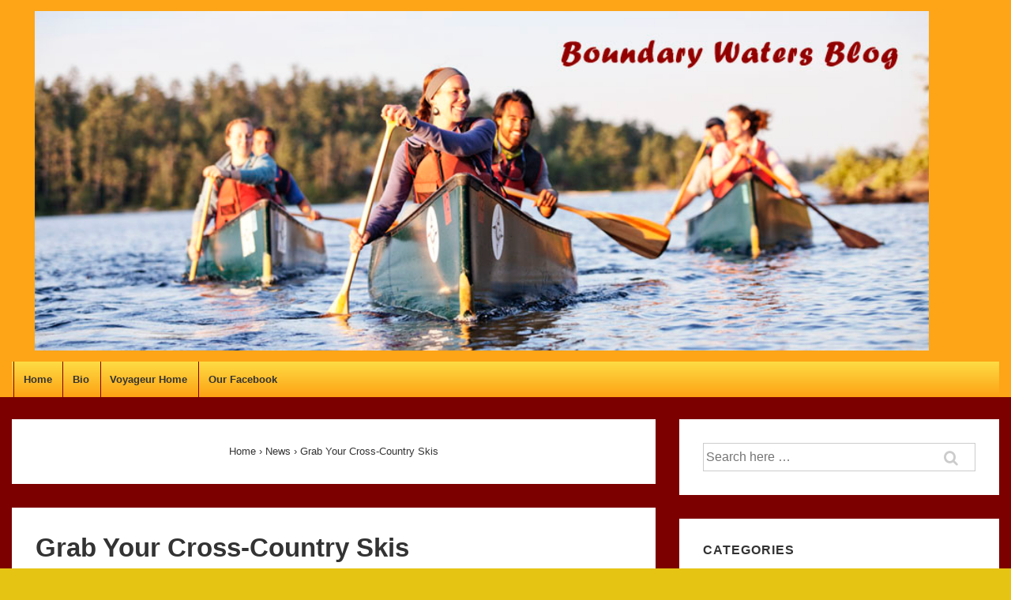

--- FILE ---
content_type: text/html; charset=UTF-8
request_url: https://www.boundarywatersblog.com/grab-your-cross-country-skis/
body_size: 14714
content:
<!doctype html>
<html class="no-js" lang="en-US" > <!--<![endif]-->

	<head>
		<meta charset="UTF-8"/>
		<meta name="viewport" content="width=device-width, initial-scale=1.0">
		<link rel="profile" href="http://gmpg.org/xfn/11"/>
		<link rel="pingback" href="https://www.boundarywatersblog.com/xmlrpc.php"/>
		<title>Grab Your Cross-Country Skis &#8211; Boundary Waters Blog</title>
<meta name='robots' content='max-image-preview:large' />
<link rel='dns-prefetch' href='//s.w.org' />
<link rel="alternate" type="application/rss+xml" title="Boundary Waters Blog &raquo; Feed" href="https://www.boundarywatersblog.com/feed/" />
<link rel="alternate" type="application/rss+xml" title="Boundary Waters Blog &raquo; Comments Feed" href="https://www.boundarywatersblog.com/comments/feed/" />
<link rel="alternate" type="application/rss+xml" title="Boundary Waters Blog &raquo; Grab Your Cross-Country Skis Comments Feed" href="https://www.boundarywatersblog.com/grab-your-cross-country-skis/feed/" />
		<script>
			window._wpemojiSettings = {"baseUrl":"https:\/\/s.w.org\/images\/core\/emoji\/13.1.0\/72x72\/","ext":".png","svgUrl":"https:\/\/s.w.org\/images\/core\/emoji\/13.1.0\/svg\/","svgExt":".svg","source":{"concatemoji":"https:\/\/www.boundarywatersblog.com\/wp-includes\/js\/wp-emoji-release.min.js?ver=5.8.12"}};
			!function(e,a,t){var n,r,o,i=a.createElement("canvas"),p=i.getContext&&i.getContext("2d");function s(e,t){var a=String.fromCharCode;p.clearRect(0,0,i.width,i.height),p.fillText(a.apply(this,e),0,0);e=i.toDataURL();return p.clearRect(0,0,i.width,i.height),p.fillText(a.apply(this,t),0,0),e===i.toDataURL()}function c(e){var t=a.createElement("script");t.src=e,t.defer=t.type="text/javascript",a.getElementsByTagName("head")[0].appendChild(t)}for(o=Array("flag","emoji"),t.supports={everything:!0,everythingExceptFlag:!0},r=0;r<o.length;r++)t.supports[o[r]]=function(e){if(!p||!p.fillText)return!1;switch(p.textBaseline="top",p.font="600 32px Arial",e){case"flag":return s([127987,65039,8205,9895,65039],[127987,65039,8203,9895,65039])?!1:!s([55356,56826,55356,56819],[55356,56826,8203,55356,56819])&&!s([55356,57332,56128,56423,56128,56418,56128,56421,56128,56430,56128,56423,56128,56447],[55356,57332,8203,56128,56423,8203,56128,56418,8203,56128,56421,8203,56128,56430,8203,56128,56423,8203,56128,56447]);case"emoji":return!s([10084,65039,8205,55357,56613],[10084,65039,8203,55357,56613])}return!1}(o[r]),t.supports.everything=t.supports.everything&&t.supports[o[r]],"flag"!==o[r]&&(t.supports.everythingExceptFlag=t.supports.everythingExceptFlag&&t.supports[o[r]]);t.supports.everythingExceptFlag=t.supports.everythingExceptFlag&&!t.supports.flag,t.DOMReady=!1,t.readyCallback=function(){t.DOMReady=!0},t.supports.everything||(n=function(){t.readyCallback()},a.addEventListener?(a.addEventListener("DOMContentLoaded",n,!1),e.addEventListener("load",n,!1)):(e.attachEvent("onload",n),a.attachEvent("onreadystatechange",function(){"complete"===a.readyState&&t.readyCallback()})),(n=t.source||{}).concatemoji?c(n.concatemoji):n.wpemoji&&n.twemoji&&(c(n.twemoji),c(n.wpemoji)))}(window,document,window._wpemojiSettings);
		</script>
		<style>
img.wp-smiley,
img.emoji {
	display: inline !important;
	border: none !important;
	box-shadow: none !important;
	height: 1em !important;
	width: 1em !important;
	margin: 0 .07em !important;
	vertical-align: -0.1em !important;
	background: none !important;
	padding: 0 !important;
}
</style>
	<link rel='stylesheet' id='wp-block-library-css'  href='https://www.boundarywatersblog.com/wp-includes/css/dist/block-library/style.min.css?ver=5.8.12' media='all' />
<style id='wp-block-library-theme-inline-css'>
#start-resizable-editor-section{display:none}.wp-block-audio figcaption{color:#555;font-size:13px;text-align:center}.is-dark-theme .wp-block-audio figcaption{color:hsla(0,0%,100%,.65)}.wp-block-code{font-family:Menlo,Consolas,monaco,monospace;color:#1e1e1e;padding:.8em 1em;border:1px solid #ddd;border-radius:4px}.wp-block-embed figcaption{color:#555;font-size:13px;text-align:center}.is-dark-theme .wp-block-embed figcaption{color:hsla(0,0%,100%,.65)}.blocks-gallery-caption{color:#555;font-size:13px;text-align:center}.is-dark-theme .blocks-gallery-caption{color:hsla(0,0%,100%,.65)}.wp-block-image figcaption{color:#555;font-size:13px;text-align:center}.is-dark-theme .wp-block-image figcaption{color:hsla(0,0%,100%,.65)}.wp-block-pullquote{border-top:4px solid;border-bottom:4px solid;margin-bottom:1.75em;color:currentColor}.wp-block-pullquote__citation,.wp-block-pullquote cite,.wp-block-pullquote footer{color:currentColor;text-transform:uppercase;font-size:.8125em;font-style:normal}.wp-block-quote{border-left:.25em solid;margin:0 0 1.75em;padding-left:1em}.wp-block-quote cite,.wp-block-quote footer{color:currentColor;font-size:.8125em;position:relative;font-style:normal}.wp-block-quote.has-text-align-right{border-left:none;border-right:.25em solid;padding-left:0;padding-right:1em}.wp-block-quote.has-text-align-center{border:none;padding-left:0}.wp-block-quote.is-large,.wp-block-quote.is-style-large{border:none}.wp-block-search .wp-block-search__label{font-weight:700}.wp-block-group.has-background{padding:1.25em 2.375em;margin-top:0;margin-bottom:0}.wp-block-separator{border:none;border-bottom:2px solid;margin-left:auto;margin-right:auto;opacity:.4}.wp-block-separator:not(.is-style-wide):not(.is-style-dots){width:100px}.wp-block-separator.has-background:not(.is-style-dots){border-bottom:none;height:1px}.wp-block-separator.has-background:not(.is-style-wide):not(.is-style-dots){height:2px}.wp-block-table thead{border-bottom:3px solid}.wp-block-table tfoot{border-top:3px solid}.wp-block-table td,.wp-block-table th{padding:.5em;border:1px solid;word-break:normal}.wp-block-table figcaption{color:#555;font-size:13px;text-align:center}.is-dark-theme .wp-block-table figcaption{color:hsla(0,0%,100%,.65)}.wp-block-video figcaption{color:#555;font-size:13px;text-align:center}.is-dark-theme .wp-block-video figcaption{color:hsla(0,0%,100%,.65)}.wp-block-template-part.has-background{padding:1.25em 2.375em;margin-top:0;margin-bottom:0}#end-resizable-editor-section{display:none}
</style>
<link rel='stylesheet' id='responsive-style-css'  href='https://www.boundarywatersblog.com/wp-content/themes/responsive/core/css/style.min.css?ver=4.7.1' media='all' />
<style id='responsive-style-inline-css'>
:root .has-button-color-color { color: #0066CC; }:root .has-button-color-background-color { background-color: #0066CC; }:root .has-button-hover-color-color { color: #10659C; }:root .has-button-hover-color-background-color { background-color: #10659C; }:root .has-button-hover-text-color-color { color: #FFFFFF; }:root .has-button-hover-text-color-background-color { background-color: #FFFFFF; }:root .has-button-text-color-color { color: #FFFFFF; }:root .has-button-text-color-background-color { background-color: #FFFFFF; }:root .has-responsive-container-background-color-color { color: #333333; }:root .has-responsive-container-background-color-background-color { background-color: #333333; }:root .has-responsive-main-container-background-color-color { color: #ffffff; }:root .has-responsive-main-container-background-color-background-color { background-color: #ffffff; }
 .container, [class*='__inner-container'], .site-header-full-width-main-navigation.site-mobile-header-layout-vertical:not(.responsive-site-full-width) .main-navigation-wrapper{max-width:1140px}.page.front-page.responsive-site-style-content-boxed .custom-home-widget-section.home-widgets, .blog.front-page.responsive-site-style-content-boxed .custom-home-widget-section.home-widgets, .responsive-site-style-content-boxed .custom-home-about-section, .responsive-site-style-content-boxed .custom-home-feature-section, .responsive-site-style-content-boxed .custom-home-team-section, .responsive-site-style-content-boxed .custom-home-testimonial-section, .responsive-site-style-content-boxed .custom-home-contact-section, .responsive-site-style-content-boxed .custom-home-widget-section, .responsive-site-style-content-boxed .custom-home-featured-area, .responsive-site-style-content-boxed .site-content-header, .responsive-site-style-content-boxed .content-area-wrapper, .responsive-site-style-content-boxed .site-content .hentry, .responsive-site-style-content-boxed .give-wrap .give_forms, .responsive-site-style-content-boxed .navigation, .responsive-site-style-content-boxed .comments-area, .responsive-site-style-content-boxed .comment-respond, .responsive-site-style-boxed .custom-home-about-section, .responsive-site-style-boxed .custom-home-feature-section, .responsive-site-style-boxed .custom-home-team-section, .responsive-site-style-boxed .custom-home-testimonial-section, .responsive-site-style-boxed .custom-home-contact-section, .responsive-site-style-boxed .custom-home-widget-section, .responsive-site-style-boxed .custom-home-featured-area, .responsive-site-style-boxed .site-content-header, .responsive-site-style-boxed .site-content .hentry, .responsive-site-style-boxed .give-wrap .give_forms, .responsive-site-style-boxed .navigation, .responsive-site-style-boxed .comments-area, .responsive-site-style-boxed .comment-respond, .responsive-site-style-boxed .comment-respond, .responsive-site-style-boxed aside#secondary .widget-wrapper, .responsive-site-style-boxed .site-content article.product{background-color:#ffffff;border-radius:0px}address, blockquote, pre, code, kbd, tt, var{background-color:#eaeaea}p, .entry-content p{margin-bottom:em}.responsive-site-style-content-boxed .hentry, .responsive-site-style-content-boxed .give-wrap .give_forms, .responsive-site-style-content-boxed .navigation, .responsive-site-style-content-boxed .comments-area, .responsive-site-style-content-boxed .comment-respond, .responsive-site-style-boxed .give-wrap .give_forms, .responsive-site-style-boxed .hentry, .responsive-site-style-boxed .navigation, .responsive-site-style-boxed .comments-area, .responsive-site-style-boxed .comment-respond, .page.front-page.responsive-site-style-flat .widget-wrapper, .blog.front-page.responsive-site-style-flat .widget-wrapper, .responsive-site-style-boxed .widget-wrapper, .responsive-site-style-boxed .site-content article.product{padding:30px}@media screen and ( max-width:992px ){.responsive-site-style-content-boxed .hentry, .responsive-site-style-content-boxed .give-wrap .give_forms, .responsive-site-style-content-boxed .navigation, .responsive-site-style-content-boxed .comments-area, .responsive-site-style-content-boxed .comment-respond, .responsive-site-style-boxed .hentry, .responsive-site-style-boxed .give-wrap .give_forms, .responsive-site-style-boxed .navigation, .responsive-site-style-boxed .comments-area, .responsive-site-style-boxed .comment-respond, .page.front-page.responsive-site-style-flat .widget-wrapper, .blog.front-page.responsive-site-style-flat .widget-wrapper, .responsive-site-style-boxed .widget-wrapper, .responsive-site-style-boxed .site-content article.product, .page-template-gutenberg-fullwidth.responsive-site-style-content-boxed .hentry .post-entry > div:not(.wp-block-cover):not(.wp-block-coblocks-map), .page-template-gutenberg-fullwidth.responsive-site-style-boxed .hentry .post-entry > div:not(.wp-block-cover):not(.wp-block-coblocks-map){padding:30px}}@media screen and ( max-width:576px ){.responsive-site-style-content-boxed .give-wrap .give_forms, .responsive-site-style-content-boxed .hentry, .responsive-site-style-content-boxed .navigation, .responsive-site-style-content-boxed .comments-area, .responsive-site-style-content-boxed .comment-respond, .responsive-site-style-boxed .hentry, .responsive-site-style-boxed .give-wrap .give_forms, .responsive-site-style-boxed .navigation, .responsive-site-style-boxed .comments-area, .responsive-site-style-boxed .comment-respond, .page.front-page.responsive-site-style-flat .widget-wrapper, .blog.front-page.responsive-site-style-flat .widget-wrapper, .responsive-site-style-boxed .widget-wrapper, .responsive-site-style-boxed .site-content article.product, .page-template-gutenberg-fullwidth.responsive-site-style-content-boxed .hentry .post-entry > div:not(.wp-block-cover):not(.wp-block-coblocks-map), .page-template-gutenberg-fullwidth.responsive-site-style-boxed .hentry .post-entry > div:not(.wp-block-cover):not(.wp-block-coblocks-map){padding:30px}}body{color:#333333}.post-data *, .hentry .post-data a, .hentry .post-data, .post-meta *, .hentry .post-meta a{color:#999999}a{color:#0066CC}.entry-content .woocommerce a.remove:hover{color:#0066CC !important;border-color:#0066CC}a:hover{color:#10659C}label{color:#333333}.responsive-block-editor-addons-button__wrapper > .not-inherited-from-theme, .responsive-block-editor-addons-button__wrapper > .inherited-from-theme{color:#ffffff}.responsive-block-editor-addons-button__wrapper:hover > .not-inherited-from-theme, .responsive-block-editor-addons-button__wrapper:hover > .inherited-from-theme{color:#ffffff}.page.front-page .button, .blog.front-page .button, .read-more-button .hentry .read-more .more-link, input[type=button], input[type=submit], button, .button, .wp-block-button__link, body div.wpforms-container-full .wpforms-form input[type=submit], body div.wpforms-container-full .wpforms-form button[type=submit], body div.wpforms-container-full .wpforms-form .wpforms-page-button, .main-navigation .menu .res-button-menu .res-custom-button{background-color:#0066CC;border:0px solid #10659C;border-radius:0px;color:#ffffff;padding:10px}@media screen and ( max-width:992px ){.page.front-page .button, .blog.front-page .button, .read-more-button .hentry .read-more .more-link, input[type=button], .wp-block-button__link, input[type=submit], button, .button, body div.wpforms-container-full .wpforms-form input[type=submit], body div.wpforms-container-full .wpforms-form button[type=submit], body div.wpforms-container-full .wpforms-form .wpforms-page-button, .main-navigation .menu .res-button-menu .res-custom-button{padding:10px}}@media screen and ( max-width:576px ){.page.front-page .button, .blog.front-page .button, .read-more-button .hentry .read-more .more-link, input[type=button], .wp-block-button__link, input[type=submit], button, .button, body div.wpforms-container-full .wpforms-form input[type=submit], body div.wpforms-container-full .wpforms-form button[type=submit], body div.wpforms-container-full .wpforms-form .wpforms-page-button, .main-navigation .menu .res-button-menu .res-custom-button{padding:10px}}.page.front-page .button:focus, .blog.front-page .button:focus, .page.front-page .button:hover, .blog.front-page .button:hover, .wp-block-button__link.has-text-color.has-background:focus, .wp-block-button__link.has-text-color.has-background:hover, .wp-block-button__link.has-text-color:focus, .wp-block-button__link.has-text-color:hover, .wp-block-button__link.has-background:hover, .wp-block-button__link.has-background:focus, .main-navigation .menu .res-button-menu .res-custom-button:hover{color:#ffffff !important;background-color:#10659C !important}.wp-block-button__link:focus, .wp-block-button__link:hover, .read-more-button .hentry .read-more .more-link:hover, .read-more-button .hentry .read-more .more-link:focus, input[type=button]:hover, input[type=submit]:hover, input[type=button]:focus, input[type=submit]:focus, button:hover, button:focus, .button:hover, .button:focus, body div.wpforms-container-full .wpforms-form input[type=submit]:hover, body div.wpforms-container-full .wpforms-form input[type=submit]:focus, body div.wpforms-container-full .wpforms-form input[type=submit]:active, body div.wpforms-container-full .wpforms-form button[type=submit]:hover, body div.wpforms-container-full .wpforms-form button[type=submit]:focus, body div.wpforms-container-full .wpforms-form button[type=submit]:active, body div.wpforms-container-full .wpforms-form .wpforms-page-button:hover, body div.wpforms-container-full .wpforms-form .wpforms-page-button:active, body div.wpforms-container-full .wpforms-form .wpforms-page-button:focus, .main-navigation .menu .res-button-menu .res-custom-button:hover{color:#ffffff;border:0px solid #0066CC;background-color:#10659C}select, textarea, input[type=tel], input[type=email], input[type=number], input[type=search], input[type=text], input[type=date], input[type=datetime], input[type=datetime-local], input[type=month], input[type=password], input[type=range], input[type=time], input[type=url], input[type=week], body div.wpforms-container-full .wpforms-form input[type=date], body div.wpforms-container-full .wpforms-form input[type=datetime], body div.wpforms-container-full .wpforms-form input[type=datetime-local], body div.wpforms-container-full .wpforms-form input[type=email], body div.wpforms-container-full .wpforms-form input[type=month], body div.wpforms-container-full .wpforms-form input[type=number], body div.wpforms-container-full .wpforms-form input[type=password], body div.wpforms-container-full .wpforms-form input[type=range], body div.wpforms-container-full .wpforms-form input[type=search], body div.wpforms-container-full .wpforms-form input[type=tel], body div.wpforms-container-full .wpforms-form input[type=text], body div.wpforms-container-full .wpforms-form input[type=time], body div.wpforms-container-full .wpforms-form input[type=url], body div.wpforms-container-full .wpforms-form input[type=week], body div.wpforms-container-full .wpforms-form select, body div.wpforms-container-full .wpforms-form textarea{color:#333333;background-color:#ffffff;border:1px solid #cccccc;border-radius:0px;line-height:1.75;padding:3px;height:auto}.entry-content div.wpforms-container-full .wpforms-form select, body div.wpforms-container-full .wpforms-form select, select{background-image:linear-gradient(45deg, transparent 50%, #333333 50%), linear-gradient(135deg, #333333 50%, transparent 50%);background-position:calc(100% - 20px) calc(50% + 2px), calc(100% - 15px) calc(50% + 2px), calc(100% - .5em) .5em;background-size:5px 5px, 5px 5px, 1.5em 1.5em;background-repeat:no-repeat;-webkit-appearance:none;-moz-appearance:none}body div.wpforms-container-full .wpforms-form .wpforms-field input.wpforms-error, body div.wpforms-container-full .wpforms-form .wpforms-field input.user-invalid, body div.wpforms-container-full .wpforms-form .wpforms-field textarea.wpforms-error, body div.wpforms-container-full .wpforms-form .wpforms-field textarea.user-invalid, body div.wpforms-container-full .wpforms-form .wpforms-field select.wpforms-error, body div.wpforms-container-full .wpforms-form .wpforms-field select.user-invalid{border-width:1px}@media screen and ( max-width:992px ){select, textarea, input[type=tel], input[type=email], input[type=number], input[type=search], input[type=text], input[type=date], input[type=datetime], input[type=datetime-local], input[type=month], input[type=password], input[type=range], input[type=time], input[type=url], input[type=week], body div.wpforms-container-full .wpforms-form input[type=date], body div.wpforms-container-full .wpforms-form input[type=datetime], body div.wpforms-container-full .wpforms-form input[type=datetime-local], body div.wpforms-container-full .wpforms-form input[type=email], body div.wpforms-container-full .wpforms-form input[type=month], body div.wpforms-container-full .wpforms-form input[type=number], body div.wpforms-container-full .wpforms-form input[type=password], body div.wpforms-container-full .wpforms-form input[type=range], body div.wpforms-container-full .wpforms-form input[type=search], body div.wpforms-container-full .wpforms-form input[type=tel], body div.wpforms-container-full .wpforms-form input[type=text], body div.wpforms-container-full .wpforms-form input[type=time], body div.wpforms-container-full .wpforms-form input[type=url], body div.wpforms-container-full .wpforms-form input[type=week], body div.wpforms-container-full .wpforms-form select, body div.wpforms-container-full .wpforms-form textarea{padding:3px}}@media screen and ( max-width:576px ){select, textarea, input[type=tel], input[type=email], input[type=number], input[type=search], input[type=text], input[type=date], input[type=datetime], input[type=datetime-local], input[type=month], input[type=password], input[type=range], input[type=time], input[type=url], input[type=week], body div.wpforms-container-full .wpforms-form input[type=date], body div.wpforms-container-full .wpforms-form input[type=datetime], body div.wpforms-container-full .wpforms-form input[type=datetime-local], body div.wpforms-container-full .wpforms-form input[type=email], body div.wpforms-container-full .wpforms-form input[type=month], body div.wpforms-container-full .wpforms-form input[type=number], body div.wpforms-container-full .wpforms-form input[type=password], body div.wpforms-container-full .wpforms-form input[type=range], body div.wpforms-container-full .wpforms-form input[type=search], body div.wpforms-container-full .wpforms-form input[type=tel], body div.wpforms-container-full .wpforms-form input[type=text], body div.wpforms-container-full .wpforms-form input[type=time], body div.wpforms-container-full .wpforms-form input[type=url], body div.wpforms-container-full .wpforms-form input[type=week], body div.wpforms-container-full .wpforms-form select, body div.wpforms-container-full .wpforms-form textarea{padding:3px}}h1{color:#333333}h2{color:#333333}h3{color:#333333}h4{color:#333333}h5{color:#333333}h6{color:#333333}body.custom-background.responsive-site-contained, body.custom-background.responsive-site-full-width{background-position:left top}body.custom-background.responsive-site-contained, body.custom-background.responsive-site-full-width{background-attachment:fixed}body.custom-background.responsive-site-contained, body.custom-background.responsive-site-full-width{background-repeat:repeat}body.custom-background.responsive-site-contained, body.custom-background.responsive-site-full-width{background-size:cover}.widget-area .widget-title h4{color:#333333}.responsive-site-style-boxed aside#secondary .widget-wrapper{background-color:#ffffff}.widget-area{color:#333333}.widget-area .widget-wrapper a{color:#0066CC}.widget-area .widget-wrapper a:hover{color:#10659C}body:not(.res-transparent-header) .site-header{padding-top:0px;padding-bottom:0px}@media screen and (max-width:767px){body.site-header-layout-vertical.site-mobile-header-layout-horizontal:not(.res-transparent-header) .site-header .main-navigation{border-top:0}}body.res-transparent-header .site-header{padding-top:0px;padding-bototm:0px}@media screen and (max-width:767px){body.site-header-layout-vertical.site-mobile-header-layout-horizontal.res-transparent-header .site-header .main-navigation{border-top:0}}@media (min-width:767px){.main-navigation .menu-toggle{display:none}.site-branding{width:auto}.main-navigation .menu{display:block}.main-navigation .menu > li{border-bottom:none;float:left;margin-left:2px}.main-navigation .children, .main-navigation .sub-menu{background-color:#ffffff;box-shadow:0 0px 2px #cccccc;left:-9999em;margin-left:0;top:100%;position:absolute;width:240px;z-index:9999}.main-navigation .children > li.focus > .children, .main-navigation .children > li.focus > .sub-menu, .main-navigation .children > li:hover > .children, .main-navigation .children > li:hover > .sub-menu, .main-navigation .sub-menu > li.focus > .children, .main-navigation .sub-menu > li.focus > .sub-menu, .main-navigation .sub-menu > li:hover > .children, .main-navigation .sub-menu > li:hover > .sub-menu{left:100%;top:0}.main-navigation .children > li:first-child, .main-navigation .sub-menu > li:first-child{border-top:none}.main-navigation .children a, .main-navigation .sub-menu a{padding:15px 15px}.site-header-layout-horizontal.site-header-main-navigation-site-branding .main-navigation .menu > li{margin-left:0;margin-right:2px}.site-header-layout-vertical .site-header .row{flex-direction:column}.site-header-layout-vertical .main-navigation .menu > li{margin-left:0;margin-right:2px}.site-header-layout-vertical.site-header-alignment-center .main-navigation .menu{display:table;margin-left:auto;margin-right:auto;width:auto}.site-header-layout-vertical.site-header-alignment-center .main-navigation .menu > li{margin-left:1px;margin-right:1px}.site-header-layout-vertical.site-header-alignment-right .main-navigation .menu{display:table;margin-right:0;margin-left:auto}.site-header-layout-vertical.site-header-alignment-right .main-navigation .menu > li{margin-left:1px;margin-right:0}.site-header-layout-vertical.site-header-full-width-main-navigation .main-navigation{margin-left:calc( 50% - 50vw );margin-right:calc( 50% - 50vw );max-width:100vw;width:100vw}.site-header-layout-horizontal .site-header .row{flex-wrap:nowrap}.site-header-layout-vertical.site-header-alignment-center .site-branding{text-align:center}.site-header-layout-vertical.site-header-alignment-center .main-navigation .menu-toggle{text-align:center;margin:auto}.site-header-layout-vertical.site-header-alignment-right .site-branding{text-align:right}.site-header-layout-vertical.site-header-alignment-right .main-navigation .menu-toggle{text-align:right;float:right}.site-header-layout-horizontal.header-widget-position-with_logo .site-branding{padding-right:75px}.site-header-layout-vertical.site-header-alignment-center .site-branding{text-align:center}.site-header-layout-vertical.site-header-alignment-center .main-navigation .menu-toggle{text-align:center;margin:auto}.site-header-layout-vertical.site-header-alignment-center .main-navigation .menu > li{margin-left:1px;margin-right:1px}.site-header-layout-vertical.site-header-alignment-right .site-branding{text-align:right}.site-header-layout-vertical.site-header-alignment-right .main-navigation .menu-toggle{text-align:right;float:right}.site-header-layout-vertical.site-header-alignment-right .main-navigation .menu > li{margin-left:1px;margin-right:1px}.site-header-layout-vertical.site-header-site-branding-main-navigation.site-header-full-width-main-navigation .main-navigation{border-top:1px solid #eaeaea}.site-header-layout-vertical.site-header-site-branding-main-navigation.site-header-full-width-main-navigation .main-navigation div{border-bottom:0}.site-header-layout-vertical.site-header-main-navigation-site-branding.site-header-full-width-main-navigation .main-navigation{border-bottom:1px solid #eaeaea;border-top:0}.site-header-layout-vertical.site-header-main-navigation-site-branding.site-header-full-width-main-navigation .main-navigation div{border-bottom:0}.children .res-iconify.no-menu{transform:rotate( -139deg );right:0.5rem}.main-navigation .menu .sub-menu .res-iconify svg{transform:translate(0,-50%) rotate(270deg)}}@media screen and ( max-width:767px ){.site-mobile-header-layout-horizontal.site-header-main-navigation-site-branding .main-navigation .menu-toggle{bottom:28px}.site-mobile-header-layout-horizontal.site-header-site-branding-main-navigation .main-navigation .menu-toggle{top:28px}.site-mobile-header-layout-horizontal.header-widget-position-with_logo .site-branding{padding-right:75px}.site-mobile-header-layout-vertical.site-mobile-header-alignment-center .site-branding{text-align:center}.site-mobile-header-layout-vertical.site-mobile-header-alignment-center .main-navigation .menu-toggle{text-align:center;margin:auto}.site-mobile-header-layout-vertical.site-mobile-header-alignment-center .main-navigation .menu > li{margin-left:1px;margin-right:1px}.site-mobile-header-layout-vertical.site-mobile-header-alignment-right .site-branding{text-align:right}.site-mobile-header-layout-vertical.site-mobile-header-alignment-right .main-navigation .menu-toggle{text-align:right;float:right}.site-mobile-header-layout-vertical.site-mobile-header-alignment-right .main-navigation .menu > li{margin-left:1px;margin-right:1px}.site-mobile-header-layout-vertical.site-header-site-branding-main-navigation.site-header-full-width-main-navigation .main-navigation{border-top:1px solid #eaeaea}.site-mobile-header-layout-vertical.site-header-site-branding-main-navigation.site-header-full-width-main-navigation .main-navigation div{border-bottom:0}.site-mobile-header-layout-vertical.site-header-main-navigation-site-branding.site-header-full-width-main-navigation .main-navigation{border-bottom:1px solid #eaeaea;border-top:0}.site-mobile-header-layout-vertical.site-header-main-navigation-site-branding.site-header-full-width-main-navigation .main-navigation div{border-bottom:0}.main-navigation .children, .main-navigation .sub-menu{display:none}.res-iconify{top:0.3px}.main-navigation .res-iconify.no-menu{top:16.3px}}@media screen and ( max-width:576px ){.site-mobile-header-layout-horizontal.site-header-main-navigation-site-branding .main-navigation .menu-toggle{bottom:28px}.site-mobile-header-layout-horizontal.site-header-site-branding-main-navigation .main-navigation .menu-toggle{top:28px}.site-mobile-header-layout-horizontal.header-widget-position-with_logo .site-branding{padding-right:15px}}.site-title a{color:#333333}.site-title a:hover{color:#10659C}.site-description{color:#999999}.site-header{border-bottom-color:#eaeaea;background-color:#fda517}.header-full-width.site-header-layout-vertical .main-navigation, .site-header-layout-vertical.site-header-full-width-main-navigation .main-navigation, .responsive-site-full-width.site-header-layout-vertical .main-navigation, .site-header-layout-vertical .main-navigation div, .site-header-layout-vertical.site-header-site-branding-main-navigation.last-item-spread-away .main-navigation .menu{background-color:#ffffff}.header-full-width.site-header-layout-vertical .main-navigation.toggled, .site-header-layout-vertical.site-header-full-width-main-navigation .main-navigation.toggled, .responsive-site-full-width.site-header-layout-vertical .main-navigation.toggled, .site-header-layout-vertical .main-navigation.toggled div, .main-navigation.toggled{background-color:#ffffff}@media ( max-width:767px ){.site-mobile-header-layout-vertical .main-navigation{background-color:#ffffff}.site-mobile-header-layout-vertical .main-navigation.toggled{background-color:#ffffff}.site-mobile-header-layout-vertical.site-header-site-branding-main-navigation:not(.site-header-full-width-main-navigation) .main-navigation{border-top:1px solid #eaeaea}.site-mobile-header-layout-vertical.site-header-main-navigation-site-branding:not(.site-header-full-width-main-navigation) .main-navigation{border-bottom:1px solid #eaeaea}}@media ( min-width:767px ){.header-full-width.site-header-layout-vertical.site-header-site-branding-main-navigation .main-navigation, .responsive-site-full-width.site-header-layout-vertical.site-header-site-branding-main-navigation .main-navigation, .site-header-layout-vertical.site-header-site-branding-main-navigation:not(.site-header-full-width-main-navigation):not(.responsive-site-full-width):not(.header-full-width) .main-navigation > div{border-top:1px solid #eaeaea}.header-full-width.site-header-layout-vertical.site-header-main-navigation-site-branding .main-navigation, .responsive-site-full-width.site-header-layout-vertical.site-header-main-navigation-site-branding .main-navigation, .site-header-layout-vertical.site-header-main-navigation-site-branding:not(.site-header-full-width-main-navigation):not(.responsive-site-full-width):not(.header-full-width) .main-navigation > div{border-bottom:1px solid #eaeaea}}.site-header-layout-vertical.site-header-full-width-main-navigation.site-header-site-branding-main-navigation .main-navigation{border-top:1px solid #eaeaea}.site-header-layout-vertical.site-header-full-width-main-navigation.site-header-main-navigation-site-branding .main-navigation{border-bottom:1px solid #eaeaea}.main-navigation .menu > li > a{color:#333333}.main-navigation .res-iconify svg{stroke:#333333}.main-navigation .menu > li.current_page_item > a, .main-navigation .menu > li.current-menu-item > a{color:;background-color:#ffffff}.main-navigation .menu > li.current-menu-item > .res-iconify{color:}.main-navigation .menu > li.current-menu-item > a > .res-iconify svg{stroke:}.main-navigation .menu li > a:hover{color:#10659C;background-color:#ffffff}.main-navigation .menu li:hover .res-iconify svg:hover, .main-navigation .menu > li:hover > a:not(.sub-menu) > .res-iconify svg{stroke:#10659C}.main-navigation .children, .main-navigation .sub-menu{background-color:#ffffff}.main-navigation .children li a, .main-navigation .sub-menu li a{color:#333333}.main-navigation .sub-menu li .res-iconify svg{stroke:#333333}.main-navigation .menu .sub-menu .current_page_item > a, .main-navigation .menu .sub-menu .current-menu-item > a, .main-navigation .menu .children li.current_page_item a{color:;background-color:#ffffff}.main-navigation .menu .children li.current_page_item .res-iconify svg{stroke:}.main-navigation .children li a:hover, .main-navigation .sub-menu li a:hover, .main-navigation .menu .sub-menu .current_page_item > a:hover, .main-navigation .menu .sub-menu .current-menu-item > a:hover{color:#10659C;background-color:#ffffff}.main-navigation .menu .sub-menu li:hover > .res-iconify svg, .main-navigation .menu .sub-menu li:hover > a > .res-iconify svg{stroke:#10659C}.main-navigation .menu-toggle{background-color:transparent;color:#333333}.site-header{border-bottom-width:0px;border-bottom-style:solid}.main-navigation .children, .main-navigation .sub-menu{border-top-width:0px;border-bottom-width:0px;border-left-width:0px;border-right-width:0px;border-color:;border-style:solid}@media screen and ( max-width:992px ){.main-navigation .children, .main-navigation .sub-menu{border-top-width:0px;border-bottom-width:0px;border-left-width:0px;border-right-width:0px;border-color:;border-style:solid}}@media screen and ( max-width:576px ){.main-navigation .children, .main-navigation .sub-menu{border-top-width:0px;border-bottom-width:0px;border-left-width:0px;border-right-width:0px;border-color:;border-style:solid}}.site-branding-wrapper{padding:28px 0px 28px 0px}@media screen and ( max-width:992px ){.site-branding-wrapper{padding:28px 0px 28px 0px}}@media screen and ( max-width:576px ){.site-branding-wrapper{padding:28px 0px 28px 0px}}.res-transparent-header .site-content{padding:120px 0px 120px 0px}@media screen and ( max-width:992px ){.res-transparent-header .site-content{padding:28px 0px 28px 0px}}@media screen and ( max-width:576px ){.res-transparent-header .site-content{padding:28px 0px 28px 0px}}@media (max-width:767px){.main-navigation.toggled .menu{flex-direction:column}}.main-navigation .menu-toggle{width:49px}.hamburger-menu-label{font-size:20px}@media (max-width:767px){.main-navigation.toggled .menu-toggle{background-color:transparent;border:none;border-radius:0px}.main-navigation .menu-toggle{background-color:transparent;border:none;border-radius:0px}}.custom-logo-link{display:block}.site-content-header .page-header .page-title, .site-content-header .page-title{color:#333333}.site-content-header .page-header .page-description, .site-content-header .page-description{color:#333333}.site-content-header .breadcrumb-list, .site-content-header .breadcrumb-list a{color:#333333}.site-content-header{padding:30px}@media screen and ( max-width:768px ){.site-content-header{padding:30px}}@media screen and ( max-width:576px ){.site-content-header{padding:30px}}@media (min-width:992px){.search:not(.post-type-archive-product) .content-area, .archive:not(.post-type-archive-product):not(.post-type-archive-course) .content-area, .blog:not(.custom-home-page-active) .content-area{width:66%}.search:not(.post-type-archive-product) aside.widget-area, .archive:not(.post-type-archive-product) aside.widget-area, .blog:not(.custom-home-page-active) aside.widget-area{width:calc(100% - 66%)}}.search .site-content article.product .post-entry .thumbnail img, .search .hentry .thumbnail img, .archive .hentry .thumbnail img, .blog .hentry .thumbnail img{width:auto}.search .hentry .post-meta > span::after, .archive .hentry .post-meta > span::after, .blog .hentry .post-meta > span::after{content:'-'}@media (min-width:992px){.single:not(.single-product) .content-area{width:66%}.single:not(.single-product) aside.widget-area{width:calc(100% - 66%)}}.single .hentry .thumbnail img{width:auto}.single .hentry .post-meta > span::after{content:'-'}@media (min-width:992px){.page:not(.page-template-gutenberg-fullwidth):not(.page-template-full-width-page):not(.woocommerce-cart):not(.woocommerce-checkout):not(.front-page) .content-area{width:66%}.page aside.widget-area:not(.home-widgets){width:calc(100% - 66%)}}.page .hentry .thumbnail img{width:auto}.header-widgets{background-color:#ffffff;color:#333333;border-color:#eaeaea}.header-widgets h1, .header-widgets h2, .header-widgets h3, .header-widgets h4, .header-widgets h5, .header-widgets h6{color:#333333}.header-widgets .widget-title h4{color:#333333}.header-widgets a{color:#0066CC}.header-widgets a:focus, .header-widgets a:hover{color:#10659C}.footer-widgets{display:block;padding:20px 0px 20px 0px}@media screen and ( max-width:992px ){.footer-widgets{display:block;padding:20px 0px 20px 0px}}@media screen and ( max-width:576px ){.footer-widgets{display:block;padding:20px 0px 20px 0px}}.footer-bar{padding:20px 0px 20px 0px}@media screen and ( max-width:992px ){.footer-bar{padding:20px 0px 20px 0px}}@media screen and ( max-width:576px ){.footer-bar{padding:20px 0px 20px 0px}}.site-footer{color:#ffffff;background-color:#333333}.site-footer h1, .site-footer h2, .site-footer h3, .site-footer h4, .site-footer h5, .site-footer h6{color:#ffffff}.site-footer a{color:#eaeaea}.site-footer a:focus, .site-footer a:hover{color:#ffffff}.footer-bar{border-color:#aaaaaa;border-top-width:1px;border-top-style:solid}.footer-layouts.copyright{display:block}@media screen and ( max-width:992px ){.footer-layouts.copyright{display:block}}@media screen and ( max-width:576px ){.footer-layouts.copyright{display:block}}#scroll{border-radius:%}/* Typography CSS */body{font-weight:400;text-transform:inherit;font-size:16px;line-height:1.75;}h1,h2,h3,h4,h5,h6,.h1,.h2,.h3,.h4,.h5,.h6{text-transform:inherit;line-height:1.25;}h1{text-transform:inherit;font-size:33px;line-height:1.25;}h2{text-transform:inherit;font-size:26px;line-height:1.25;}h3{text-transform:inherit;font-size:20px;line-height:1.25;}h4{text-transform:inherit;font-size:16px;line-height:1.25;}h5{text-transform:inherit;font-size:13px;line-height:1.25;}h6{font-size:13px;line-height:1.25;}.hentry .post-data,.post-meta *{text-transform:uppercase;font-size:12px;line-height:1.75;}.course #commentform #submit, .course .submit, .course a.button, .course a.button:visited, .course a.comment-reply-link, .course button.button, .course input.button, .course input[type=submit], .course-container #commentform #submit, .course-container .submit, .course-container a.button, .course-container a.button:visited, .course-container a.comment-reply-link, .course-container button.button, .course-container input.button, .course-container input[type=submit], .lesson #commentform #submit, .lesson .submit, .lesson a.button, .lesson a.button:visited, .lesson a.comment-reply-link, .lesson button.button, .lesson input.button, .lesson input[type=submit], .quiz #commentform #submit, .quiz .submit, .quiz a.button, .quiz a.button:visited, .quiz a.comment-reply-link, .quiz button.button, .quiz input.button, .quiz input[type=submit], .page.front-page .button, .blog.front-page .button, .read-more-button .hentry .read-more .more-link, input[type=button], input[type=submit], button, .button, .wp-block-button__link, .entry-content div.wpforms-container-full .wpforms-form input[type=submit], body .entry-content div.wpforms-container-full .wpforms-form button[type=submit], .entry-content div.wpforms-container-full .wpforms-form .wpforms-page-button,.read-more-button .hentry .read-more .more-link,input[type=button],input[type=submit],button,.button,.wp-block-button__link,.entry-content div.wpforms-container-full .wpforms-form input[type=submit],.entry-content div.wpforms-container-full .wpforms-form button[type=submit],.entry-content div.wpforms-container-full .wpforms-form .wpforms-page-button,.page.woocommerce-cart .woocommerce a.button.alt,.page.woocommerce-cart .woocommerce a.button, .woocommerce-cart .woocommerce a.button.alt,.woocommerce-cart .woocommerce a.button,.woocommerce button.button,.wp-block-button__link{font-size:16px;line-height:1;}select,textarea,input[type=tel],input[type=email],input[type=number],input[type=search],input[type=text],input[type=date],input[type=datetime],input[type=datetime-local],input[type=month],input[type=password],input[type=range],input[type=time],input[type=url],input[type=week],.entry-content div.wpforms-container-full .wpforms-form input[type=date],.entry-content div.wpforms-container-full .wpforms-form input[type=datetime],.entry-content div.wpforms-container-full .wpforms-form input[type=datetime-local],.entry-content div.wpforms-container-full .wpforms-form input[type=email],.entry-content div.wpforms-container-full .wpforms-form input[type=month],.entry-content div.wpforms-container-full .wpforms-form input[type=number],.entry-content div.wpforms-container-full .wpforms-form input[type=password],.entry-content div.wpforms-container-full .wpforms-form input[type=range],.entry-content div.wpforms-container-full .wpforms-form input[type=search],.entry-content div.wpforms-container-full .wpforms-form input[type=tel],.entry-content div.wpforms-container-full .wpforms-form input[type=text],.entry-content div.wpforms-container-full .wpforms-form input[type=time],.entry-content div.wpforms-container-full .wpforms-form input[type=url],.entry-content div.wpforms-container-full .wpforms-form input[type=week],.entry-content div.wpforms-container-full .wpforms-form select,.entry-content div.wpforms-container-full .wpforms-form textarea{font-size:16px;line-height:1.75;}.site-title{font-size:20px;line-height:1;}.site-description{font-size:13px;line-height:1.25;}.header-widgets{font-size:13px;}.main-navigation a{font-weight:600;font-size:16px;line-height:1.75;}.site-content .widget-area:not(.home-widgets) .widget-wrapper{font-size:13px;}.site-content-header .page-header .page-title,.site-content-header .page-title{font-size:33px;line-height:1.75;}.site-content-header .page-header .page-description{font-size:16px;line-height:1.75;}.site-content-header .breadcrumb-list,.woocommerce .woocommerce-breadcrumb{font-size:13px;line-height:1.75;}.site-footer{font-size:13px;line-height:1.75;}
</style>
<link rel='stylesheet' id='icomoon-style-css'  href='https://www.boundarywatersblog.com/wp-content/themes/responsive/core/css/icomoon/style.min.css?ver=4.7.1' media='all' />
<script src='https://www.boundarywatersblog.com/wp-includes/js/jquery/jquery.min.js?ver=3.6.0' id='jquery-core-js'></script>
<script src='https://www.boundarywatersblog.com/wp-includes/js/jquery/jquery-migrate.min.js?ver=3.3.2' id='jquery-migrate-js'></script>
<link rel="https://api.w.org/" href="https://www.boundarywatersblog.com/wp-json/" /><link rel="alternate" type="application/json" href="https://www.boundarywatersblog.com/wp-json/wp/v2/posts/1750" /><link rel="EditURI" type="application/rsd+xml" title="RSD" href="https://www.boundarywatersblog.com/xmlrpc.php?rsd" />
<link rel="wlwmanifest" type="application/wlwmanifest+xml" href="https://www.boundarywatersblog.com/wp-includes/wlwmanifest.xml" /> 
<meta name="generator" content="WordPress 5.8.12" />
<link rel="canonical" href="https://www.boundarywatersblog.com/grab-your-cross-country-skis/" />
<link rel='shortlink' href='https://www.boundarywatersblog.com/?p=1750' />
<link rel="alternate" type="application/json+oembed" href="https://www.boundarywatersblog.com/wp-json/oembed/1.0/embed?url=https%3A%2F%2Fwww.boundarywatersblog.com%2Fgrab-your-cross-country-skis%2F" />
<link rel="alternate" type="text/xml+oembed" href="https://www.boundarywatersblog.com/wp-json/oembed/1.0/embed?url=https%3A%2F%2Fwww.boundarywatersblog.com%2Fgrab-your-cross-country-skis%2F&#038;format=xml" />
<script type="text/javascript">
  var _gaq = _gaq || [];
  _gaq.push(['_setAccount', 'UA-25374745-1']);
  _gaq.push(['_trackPageview']);

  (function() {
    var ga = document.createElement('script'); ga.type = 'text/javascript'; ga.async = true;
    ga.src = ('https:' == document.location.protocol ? 'https://ssl' : 'http://www') + '.google-analytics.com/ga.js';
    var s = document.getElementsByTagName('script')[0]; s.parentNode.insertBefore(ga, s);
  })();
</script>
<!-- Google Analytics Social Button Tracking -->
<script type="text/javascript" src="http://app.tabpress.com/js/ga_social_tracking.js"></script><!-- Custom Scripts -->
<script type="text/javascript">var switchTo5x=false;</script><script type="text/javascript" src="http://w.sharethis.com/button/buttons.js"></script><script type="text/javascript">stLight.options({publisher:'10a85e61-2887-49c4-990d-941b1cf16fb8'});</script>

<!-- We need this for debugging -->
<!-- Responsive 4.7.1 -->
	<script>document.documentElement.className = document.documentElement.className.replace( 'no-js', 'js' );</script>
	<style id="custom-background-css">
body.custom-background { background-color: #e6c414; background-image: url("https://www.boundarywatersblog.com/wp-content/uploads/2013/07/background1.jpg"); background-position: left top; background-size: auto; background-repeat: repeat-x; background-attachment: fixed; }
</style>
	<link rel="icon" href="https://www.boundarywatersblog.com/wp-content/uploads/2013/07/cropped-cropped-cropped-3_up_canoe_2-e1374765432168-1-32x32.jpg" sizes="32x32" />
<link rel="icon" href="https://www.boundarywatersblog.com/wp-content/uploads/2013/07/cropped-cropped-cropped-3_up_canoe_2-e1374765432168-1-192x192.jpg" sizes="192x192" />
<link rel="apple-touch-icon" href="https://www.boundarywatersblog.com/wp-content/uploads/2013/07/cropped-cropped-cropped-3_up_canoe_2-e1374765432168-1-180x180.jpg" />
<meta name="msapplication-TileImage" content="https://www.boundarywatersblog.com/wp-content/uploads/2013/07/cropped-cropped-cropped-3_up_canoe_2-e1374765432168-1-270x270.jpg" />
		<style id="wp-custom-css">
			.menu {
  background-color: #585858;
  background-image: -webkit-gradient(linear, left top, left bottom, from(#fedc44), to(#fda114));
  background-image: -webkit-linear-gradient(top, #fedc44, #fda114);
  background-image: -moz-linear-gradient(top, #fedc44, #fda114);
  background-image: -ms-linear-gradient(top, #fedc44, #fda114);
  background-image: -o-linear-gradient(top, #fedc44, #fda114);
  background-image: linear-gradient(top, #fedc44, #fda114);
  clear: both;
  filter: progid:DXImageTransform.Microsoft.gradient(startColorstr=#fedc44, endColorstr=#fda114);
  margin: 0 auto;
	width: 100%;
}

.menu ul li a:hover,
.menu li li a:hover {
  color: #fee54c;
  text-decoration: none;
}

.menu a {
  border-left: 1px solid #7d0000;
  color: #7d0000;
  cursor: pointer;
  display: block;
  font-size: 13px;
  font-weight: 700;
  height: 45px;
  line-height: 45px;
  margin: 0;
  padding: 0 0.9em;
  position: relative;
  text-decoration: none;
  text-shadow: none;
  white-space: nowrap;
}

.menu a:hover {
  background-color: #fee84e;
  background-image: -webkit-gradient(linear, left top, left bottom, from(#fee84e), to(#fcaa2c));
  background-image: -webkit-linear-gradient(top, #fee84e, #fcaa2c);
  background-image: -moz-linear-gradient(top, #fee84e, #fcaa2c);
  background-image: -ms-linear-gradient(top, #fee84e, #fcaa2c);
  background-image: -o-linear-gradient(top, #fee84e, #fcaa2c);
  background-image: linear-gradient(top, #fee84e, #fcaa2c);
  color: #7d0000;
  filter: progid:DXImageTransform.Microsoft.gradient(startColorstr=#fee84e, endColorstr=#fcaa2c);
}

ul.menu > li:hover {
  background-color: #fcaa2c;
  color: #ffffff;
}

.menu .current_page_item a,
.menu .current-menu-item a {
  background-color: #fee84e;
}

a {
  color: #7d0000;
}

.col-300 input[type="text"] {
width: 80%;
}

.site-header-layout-horizontal .site-branding {
  width: 100%;
}

.site-header-layout-horizontal.header-widget-position-with_logo .site-branding-wrapper {
	display: none;
}

.site-header-layout-horizontal.header-widget-position-with_logo .header-widgets {
	width: 100%;
}

.header-widgets .header-widgets-wrapper > .widget {
	width: 100%;
}

#block-5 .wp-block-image {
	width: 100%;
	margin: 0px auto;
}

#block-5 .wp-block-image img {
	width: 100% !important;
}

.wp-block-cover.has-background-dim:not([class*="-background-color"]) {
		background-color: transparent;
}
}		</style>
			</head>

<body class="post-template-default single single-post postid-1750 single-format-standard custom-background wp-embed-responsive site-header-site-branding-main-navigation responsive-site-full-width responsive-site-style-boxed site-header-layout-horizontal site-header-alignment-center site-mobile-header-layout-horizontal site-mobile-header-alignment-center header-widget-alignment-center header-widget-position-with_logo site-content-header-alignment-center sidebar-position-right featured-image-alignment-left title-alignment-left meta-alignment-left content-alignment-left footer-bar-layout-horizontal footer-widgets-columns-0 scroll-to-top-device-both scroll-to-top-aligmnment-right menu-item-hover-style-none"  itemscope itemtype="https://schema.org/Blog" >
			<div class="skip-container cf">
		<a class="skip-link screen-reader-text focusable" href="#primary">&darr; Skip to Main Content</a>
	</div><!-- .skip-container -->
	<div class="site hfeed">
		
					<header id="masthead" class="site-header" role="banner"  itemscope itemtype="https://schema.org/WPHeader" >
						<div class="container">
							<div class="row">
								<div class="site-branding"  itemscope itemtype="https://schema.org/Organization" >
	<div class="site-branding-wrapper">
				<div class="site-title-tagline">
				</div>
	</div>
	<div class="header-widgets">
	<div class="container">
		<div class="header-widgets-wrapper">
			<div id="block-6" class="widget widget_block">
<div class="wp-block-cover has-background-dim"><img loading="lazy" width="960" height="362" class="wp-block-cover__image-background wp-image-10" alt="" src="http://www.boundarywatersblog.com/wp-content/uploads/2013/07/header.jpg" data-object-fit="cover" srcset="https://www.boundarywatersblog.com/wp-content/uploads/2013/07/header.jpg 960w, https://www.boundarywatersblog.com/wp-content/uploads/2013/07/header-300x113.jpg 300w" sizes="(max-width: 960px) 100vw, 960px" /><div class="wp-block-cover__inner-container">
<p class="has-text-align-center has-large-font-size"></p>
</div></div>
</div>		</div>
	</div>
</div>
</div>
<nav id="site-navigation" class="main-navigation" role="navigation"   itemprop="name" aria-label="Main Menu" >
	<h2 class="screen-reader-text">Main Navigation</h2>
	<div class="main-navigation-wrapper">
				<button class="menu-toggle" aria-controls="header-menu" aria-expanded="false"><i class="icon-bars"></i><span class="hamburger-menu-label"></span><span class="screen-reader-text">Menu</span></button>

		<ul id="header-menu" class="menu"><li id="menu-item-3042" class="menu-item menu-item-type-custom menu-item-object-custom menu-item-3042"><a href="/index.php">Home</a></li>
<li id="menu-item-3037" class="menu-item menu-item-type-post_type menu-item-object-page menu-item-3037"><a href="https://www.boundarywatersblog.com/sample-page/">Bio</a></li>
<li id="menu-item-3038" class="menu-item menu-item-type-custom menu-item-object-custom menu-item-3038"><a href="http://www.canoeit.com">Voyageur Home</a></li>
<li id="menu-item-3039" class="menu-item menu-item-type-custom menu-item-object-custom menu-item-3039"><a href="https://www.facebook.com/BoundaryWatersBlogLady?ref=ts">Our Facebook</a></li>
</ul>	</div>
</nav>
<!-- Adding Overlay Div When Mobile menu is Sidebar menu -->
							</div>
						</div>
					</header>

					<div id="wrapper" class="site-content clearfix">
		<div class="content-outer container">
			<div class="row">
				
				<main id="primary" class="content-area grid col-620" role="main">
					<div class="site-content-header">
		<div class="breadcrumbs"  itemscope itemtype="https://schema.org/BreadcrumbList">
		<div class="breadcrumb-list"><span class="breadcrumb" itemprop="itemListElement" itemscope itemtype="https://schema.org/ListItem"><meta itemprop="position" content="1" /><a itemprop="item" href="https://www.boundarywatersblog.com/"><span itemprop="name">Home</span></a></span> <span class="chevron">&#8250;</span> <span class="breadcrumb" itemprop="itemListElement" itemscope itemtype="https://schema.org/ListItem"><meta itemprop="position" content="2" /><a itemprop="item" href="https://www.boundarywatersblog.com/category/news/"><span itemprop="name">News</span></a></span> <span class="chevron">&#8250;</span> <span class="breadcrumb-current">Grab Your Cross-Country Skis</span></div>	</div>
		</div>

<article id="post-1750" class="post-1750 post type-post status-publish format-standard hentry category-news"  itemscope itemtype="https://schema.org/CreativeWork">

	
	<div class="post-entry">

		
<h1 class="entry-title post-title responsive" itemprop="headline">Grab Your Cross-Country Skis</h1>

<div class="post-meta">
				<span class="entry-author"  itemscope itemtype="https://schema.org/Person">
				<span class="author vcard">
							<a class="url fn n" href="https://www.boundarywatersblog.com/author/vco/" aria-label="View all posts by Sue Prom" title="View all posts by Sue Prom" itemprop="url">
								<i class="icon-user"></i>
								<span itemprop="name">Sue Prom</span>
							</a>
						</span>			</span>
							<span class="entry-date">
					Posted on <i class="icon-calendar" aria-hidden="true"></i><span></span><span class="meta-prep meta-prep-author posted" itemprop="datePublished"><a href="https://www.boundarywatersblog.com/grab-your-cross-country-skis/" aria-label="Grab Your Cross-Country Skis" title="Grab Your Cross-Country Skis" rel="bookmark"><time class="timestamp updated" datetime="2010-01-20T06:46:00-06:00" itemprop="dateModified">January 20, 2010</time></a></span>				</span>
						<span class="entry-category">
				<span class='posted-in'><i class="icon-folder-open" aria-hidden="true"></i>
					Posted in <a href="https://www.boundarywatersblog.com/category/news/">News</a>				</span>
			</span>
										</span>
			</span>
			

</div><!-- end of .post-meta -->


<div class="entry-content" itemprop="text">
	
<p>&nbsp;&nbsp;&nbsp;&nbsp; Looking for something to do this weekend?&nbsp; Then come on up to the Gunflint Trail for the Volks Ski, we&#8217;d love to see you up here.</p>
<p class="MsoNormal" style="margin: 0in 0in 0pt 40px; line-height: normal; mso-outline-level: 3"><span style="font-size: x-small"><b><span style="color: maroon"><span style="font-family:Calibri">Volks Ski Fest<span style="mso-tab-count: 1">&nbsp;&nbsp;&nbsp;&nbsp; </span>January 23 &ndash; 31, 2010</span></span></b></span><b><span style="font-size: 16pt; color: maroon"><span style="font-family:Calibri"><o:p></o:p></span></span></b></p>
<p class="MsoNormal" style="margin: 0in 0in 0pt 40px; line-height: normal; mso-outline-level: 3"><span style="font-size: x-small"><b><span style="color: maroon"><span style="font-family:Calibri">Events on the Gunflint Trail</span></span></b></span><b><span style="font-size: 16pt; color: maroon"><span style="font-family:Calibri"><o:p></o:p></span></span></b></p>
<p class="MsoNormal" style="margin: 0in 0in 0pt 40px; line-height: normal; mso-outline-level: 3"><span style="font-size: x-small"><b><span style="color: maroon"><span style="font-family:Calibri">www.volksskifest.com</span></span></b></span><b><span style="font-size: 16pt; color: maroon"><span style="font-family:Calibri"><o:p></o:p></span></span></b></p>
<p class="MsoNormal" style="margin: 0in 0in 0pt 40px; line-height: normal"><span style="font-size: x-small"><span style="color: #353535"><o:p><span style="font-family:Calibri">&nbsp;</span></o:p></span></span></p>
<p class="MsoNormal" style="margin: 0in 0in 0pt 40px; line-height: normal"><span style="font-size: x-small"><span style="color: #353535"><o:p></o:p></span></span><span style="font-size: 13.5pt; color: #353535"><o:p></o:p></span></p>
<p class="MsoNormal" style="margin: 0in 0in 0pt 40px; line-height: normal"><span style="font-size: x-small"><span style="color: #353535"><span style="font-family:Calibri">Unless otherwise noted, activities are free. However, where indicated please register for the activities due to limited capacities. For more information contact Maggie at 218-663-8058.</span></span></span><span style="font-size: 13.5pt; color: #353535"><span style="font-family:Calibri"><o:p></o:p></span></span></p>
<p class="MsoNormal" style="margin: 0in 0in 0pt 40px; line-height: normal; mso-outline-level: 3"><b><span style="font-size: 13.5pt; color: maroon"><o:p><span style="font-size: x-small"><span style="font-family:Calibri">&nbsp;</span></span></o:p></span></b></p>
<p class="MsoNormal" style="margin: 0in 0in 0pt 40px; line-height: normal; mso-outline-level: 3"><span style="font-size: x-small"><b><span style="color: maroon"><span style="font-family:Calibri">Saturday, January 23, 2010</span></span></b></span><b><span style="font-size: 13.5pt; color: maroon"><span style="font-family:Calibri"><o:p></o:p></span></span></b></p>
<p class="MsoNormal" style="margin: 0in 0in 0pt 40px; line-height: normal; mso-outline-level: 3"><span style="font-size: x-small"><strong><span style="color: #353535; font-family: Calibri">Volks Ski 400 Kick Off Ski Day</span></strong><span style="color: #353535"><br />
</span></span><span style="font-size: x-small"><a href="http://www.volksskifest.com/register.cfm"><span style="text-transform: uppercase; color: windowtext; mso-ansi-font-size: 11.0pt; mso-bidi-font-size: 11.0pt; mso-ansi-font-weight: normal; mso-bidi-font-weight: normal"><strong><span style="font-family:Times New Roman">Register yourself or a team</span></strong></span></a><span style="color: #353535"><span style="font-family:Calibri"> in advance and choose a segment of our 400 km of trails to ski. Our goal is to have skiers on every kilometer of trail on that day! This is not a race or competition, just a day to kick off Volks Ski Fest and raise money for Pancreatic Cancer. A $10 registration fee includes a colorful T-shirt. We encourage skiers to time their treks, we will post times that day at trail lodges and on </span></span></span><span style="font-size: x-small"><a href="http://www.volksskifest.com/"><b><span style="font-family:Times New Roman" color="#0000a0">www.volksskifest.com</span></b></a><span style="color: #353535"><span style="font-family:Calibri"> website. Donations will be accepted for Pancreatic Cancer Research at trail check-in areas and a Volks Ski 400 pin is your gift for your donation. <i style="mso-bidi-font-style: normal">Dress in purple to show your support!</i></span></span></span><span style="font-size: 13.5pt; color: #353535"><span style="font-family:Calibri"><o:p></o:p></span></span></p>
<p class="MsoNormal" style="margin: 0in 0in 0pt 40px; line-height: normal; mso-outline-level: 3"><span style="font-size: x-small"><a href="http://www.volksskifest.com/register.cfm"><span style="color: windowtext; mso-ansi-font-size: 11.0pt; mso-bidi-font-size: 11.0pt; mso-ansi-font-weight: normal; mso-bidi-font-weight: normal"><strong><span style="font-family:Times New Roman">REGISTRATION </span></strong></span></a><font size="3"><span style="font-family:Calibri">REQUIRED ON WEBSITE OR AT PARTICIPATING LODGES</span></font></span><font size="3"><span style="font-family:Calibri"><b><span style="font-size: 13.5pt; color: maroon"><o:p></o:p></span></b></span></font></p>
<p class="MsoNormal" style="margin: 0in 0in 0pt 40px; line-height: normal; mso-outline-level: 3"><b><span style="font-size: 13.5pt; color: maroon"><o:p><span style="font-size: x-small"><span style="font-family:Calibri">&nbsp;</span></span></o:p></span></b></p>
<p class="MsoNormal" style="margin: 0in 0in 0pt 40px; line-height: normal; mso-outline-level: 3"><span style="font-size: x-small"><b><span style="color: maroon"><span style="font-family:Calibri">Tuesday, January 26, 2010</span></span></b></span><b><span style="font-size: 13.5pt; color: maroon"><span style="font-family:Calibri"><o:p></o:p></span></span></b></p>
<p class="MsoNormal" style="margin: 0in 0in 0pt 40px"><span style="font-size: x-small"><font face="Calibri"><b style="mso-bidi-font-weight: normal"><span style="color: #353535; line-height: 115%">Guided Snowshoe Hike, 1 pm<br />
</span></b><span style="color: #353535; line-height: 115%">Meet in Bearskin Lodge at 1 pm. Must have own equipment and transportation to Lodge. </span></font></span><span style="font-family:Calibri"><span style="font-size: 13.5pt; color: #353535; line-height: 115%"><o:p></o:p></span></span></p>
<p class="MsoNormal" style="margin: 0in 0in 0pt 40px"><span style="font-size: x-small"><a href="http://www.volksskifest.com/activityreg.cfm"><span style="color: windowtext; line-height: 115%; mso-ansi-font-size: 11.0pt; mso-bidi-font-size: 11.0pt; mso-ansi-font-weight: normal; mso-bidi-font-weight: normal"><strong><span style="font-family:Times New Roman">ACTIVITY REGISTRATION</span></strong></span></a><font size="3"><span style="font-family:Calibri"> REQUIRED</span></font></span><font size="3"><span style="font-family:Calibri"><span style="font-size: 13.5pt; color: #353535; line-height: 115%"><o:p></o:p></span></span></font></p>
<p class="MsoNormal" style="margin: 0in 0in 0pt 40px; line-height: normal; mso-outline-level: 3"><b><span style="font-size: 13.5pt; color: maroon"><o:p><span style="font-size: x-small"><span style="font-family:Calibri">&nbsp;</span></span></o:p></span></b></p>
<p class="MsoNormal" style="margin: 0in 0in 0pt 40px; line-height: normal; mso-outline-level: 3"><span style="font-size: x-small"><b><span style="color: maroon"><span style="font-family:Calibri">Thursday, January 28, 2010</span></span></b></span><b><span style="font-size: 13.5pt; color: maroon"><span style="font-family:Calibri"><o:p></o:p></span></span></b></p>
<p class="MsoNormal" style="margin: 0in 0in 0pt 40px"><span style="font-size: x-small"><font face="Calibri"><b style="mso-bidi-font-weight: normal"><span style="color: #353535; line-height: 115%">Guided Back Country Ski Tour, 1 pm <br />
</span></b><span style="color: #353535; line-height: 115%">Meet in Bearskin Lodge at 1 pm for an exclusive adventure! You&rsquo;ll head out with a guide into the winter wilderness of the Superior National Forest.</span></font></span><span style="font-family:Calibri"><span style="font-size: 13.5pt; color: #353535; line-height: 115%"><o:p></o:p></span></span></p>
<p class="MsoNormal" style="margin: 0in 0in 0pt 40px"><span style="font-size: x-small"><a href="http://www.volksskifest.com/activityreg.cfm"><span style="color: windowtext; line-height: 115%; mso-ansi-font-size: 11.0pt; mso-bidi-font-size: 11.0pt; mso-ansi-font-weight: normal; mso-bidi-font-weight: normal"><strong><span style="font-family:Times New Roman">ACTIVITY REGISTRATION</span></strong></span></a><span style="font-family:Calibri"> REQUIRED</span></span></p>
<p class="MsoNormal" style="margin: 0in 0in 0pt 40px"><o:p><span style="font-size: x-small"><span style="font-family:Calibri">&nbsp;</span></span></o:p></p>
<p class="MsoNormal" style="margin: 0in 0in 0pt 40px"><span style="font-size: x-small"><b style="mso-bidi-font-weight: normal"><span style="color: #353535; line-height: 115%"><span style="font-family:Calibri">Horse-drawn Sleigh Rides, 6:00 pm and 7:30 pm</span></span></b></span><b style="mso-bidi-font-weight: normal"><span style="font-size: 13.5pt; color: #353535; line-height: 115%"><span style="font-family:Calibri"><o:p></o:p></span></span></b></p>
<p class="MsoNormal" style="margin: 0in 0in 0pt 40px"><span style="font-size: x-small"><span style="color: #353535; line-height: 115%"><span style="font-family:Calibri">Experience an old-fashioned sleigh ride through the woods at the Okontoe Family Homestead 22 miles up the Gunflint Trail, ending with hot chocolate around a bonfire. Rides are available FREE to guests of all Cook County lodging establishments. </span></span></span><span style="font-size: 13.5pt; color: #353535; line-height: 115%"><span style="font-family:Calibri"><o:p></o:p></span></span></p>
<p class="MsoNormal" style="margin: 0in 0in 0pt 40px"><span style="font-size: x-small"><span style="color: #353535; line-height: 115%"><span style="font-family:Calibri">Call 218-663-7804 for rates and reservations! </span></span></span><span style="font-size: 13.5pt; color: #353535; line-height: 115%"><span style="font-family:Calibri"><o:p></o:p></span></span></p>
<p class="MsoNormal" style="margin: 0in 0in 0pt 40px"><span style="font-size: x-small"><span style="color: #353535; line-height: 115%"><o:p><span style="font-family:Calibri">&nbsp;</span></o:p></span></span></p>
<p class="MsoNormal" style="margin: 0in 0in 0pt 40px"><span style="font-size: x-small"><span style="color: #353535; line-height: 115%"><o:p></o:p></span></span><span style="font-size: 13.5pt; color: #353535; line-height: 115%"><o:p></o:p></span></p>
<p class="MsoNormal" style="margin: 0in 0in 0pt 40px; line-height: normal; mso-outline-level: 3"><span style="font-size: x-small"><b><span style="color: maroon"><span style="font-family:Calibri">Friday, January 29, 2010</span></span></b></span><b><span style="font-size: 13.5pt; color: maroon"><span style="font-family:Calibri"><o:p></o:p></span></span></b></p>
<p class="MsoNormal" style="margin: 0in 0in 0pt 40px"><span style="font-size: x-small"><b style="mso-bidi-font-weight: normal"><span style="color: #353535; line-height: 115%"><span style="font-family:Calibri">Waxing Clinic, 1 pm, Bearskin Lodge</span></span></b><span style="color: #353535; line-height: 115%"><br />
<span style="font-family:Calibri">Learn the best ways to apply wax for a more enjoyable ride! </span></span></span><span style="font-size: 13.5pt; color: #353535; line-height: 115%"><span style="font-family:Calibri"><o:p></o:p></span></span></p>
<p class="MsoNormal" style="margin: 0in 0in 0pt 40px"><span style="font-size: x-small"><span style="color: #353535; line-height: 115%"><span style="font-family:Calibri">Meet in Bearskin Lodge at 1 pm</span></span></span><span style="font-size: 13.5pt; color: #353535; line-height: 115%"><span style="font-family:Calibri"><o:p></o:p></span></span></p>
<p class="MsoNormal" style="margin: 0in 0in 0pt 40px"><span style="font-size: x-small"><a href="http://www.volksskifest.com/activityreg.cfm"><span style="color: windowtext; line-height: 115%; mso-ansi-font-size: 11.0pt; mso-bidi-font-size: 11.0pt; mso-ansi-font-weight: normal; mso-bidi-font-weight: normal"><strong><span style="font-family:Times New Roman">ACTIVITY REGISTRATION</span></strong></span></a><span style="font-family:Calibri"> REQUIRED</span></span></p>
<p class="MsoNormal" style="margin: 0in 0in 0pt 40px"><o:p><span style="font-size: x-small"><span style="font-family:Calibri">&nbsp;</span></span></o:p></p>
<p class="MsoNormal" style="margin: 0in 0in 0pt 40px; line-height: normal; mso-outline-level: 3"><span style="font-size: x-small"><b><span style="color: maroon"><span style="font-family:Calibri">Saturday, January 30, 2010</span></span></b></span><b><span style="font-size: 13.5pt; color: maroon"><span style="font-family:Calibri"><o:p></o:p></span></span></b></p>
<p class="MsoNormal" style="margin: 0in 0in 0pt 40px"><span style="font-size: x-small"><b style="mso-bidi-font-weight: normal"><span style="color: #353535; line-height: 115%"><span style="font-family:Calibri">Skijoring Clinic, 9 am-12:00 noon</span></span></b></span><b style="mso-bidi-font-weight: normal"><span style="font-size: 13.5pt; color: #353535; line-height: 115%"><span style="font-family:Calibri"><o:p></o:p></span></span></b></p>
<p class="MsoNormal" style="margin: 0in 0in 0pt 40px"><span style="font-size: x-small"><span style="color: #353535; line-height: 115%"><span style="font-family:Calibri">Meet at George Washington Pines Trailhead 7 miles up the Gunflint Trail.</span></span></span><span style="font-size: 13.5pt; color: #353535; line-height: 115%"><span style="font-family:Calibri"><o:p></o:p></span></span></p>
<p class="MsoNormal" style="margin: 0in 0in 0pt 40px"><span style="font-size: x-small"><span style="color: #353535; line-height: 115%"><font face="Calibri">Must have own transportation to trail head. Limited to 12 participants<br />
Human participants only, trained dogs will be provided for this how-to clinic! </font></span></span><span style="font-size: 13.5pt; color: #353535; line-height: 115%"><span style="font-family:Calibri"><o:p></o:p></span></span></p>
<p class="MsoNormal" style="margin: 0in 0in 0pt 40px"><span style="font-size: x-small"><a href="http://www.volksskifest.com/activityreg.cfm"><span style="color: windowtext; line-height: 115%; mso-ansi-font-size: 11.0pt; mso-bidi-font-size: 11.0pt; mso-ansi-font-weight: normal; mso-bidi-font-weight: normal"><strong><span style="font-family:Times New Roman">ACTIVITY REGISTRATION</span></strong></span></a><span style="font-family:Calibri"> REQUIRED</span><span style="color: #353535; line-height: 115%"></p>
<p><span style="font-family:Calibri"><b style="mso-bidi-font-weight: normal">Book Signing by Andrew Slade</b></span></span></span><span style="font-size: 13.5pt; color: #353535; line-height: 115%"><span style="font-family:Calibri"><o:p></o:p></span></span></p>
<p class="MsoNormal" style="margin: 0in 0in 0pt 40px"><span style="font-size: x-small"><span style="font-family:Calibri"><span style="color: #353535; line-height: 115%">Author of </span><i><span style="color: #353535; line-height: 115%; mso-bidi-font-size: 11.0pt">Skiing the North Shore</span></i></span></span><span style="font-family:Calibri"><span style="font-size: 13.5pt; color: #353535; line-height: 115%"><o:p></o:p></span></span></p>
<p class="MsoNormal" style="margin: 0in 0in 0pt 40px"><span style="font-size: x-small"><font face="Calibri"><span style="color: #353535; line-height: 115%">Lake Superior Trading Post, 1 pm-3 pm, Grand Marais<br />
</span><i><span style="color: #353535; line-height: 115%; mso-bidi-font-size: 11.0pt">Skiing the North Shore</span></i><span style="color: #353535; line-height: 115%"> is the skier&#8217;s ultimate guidebook.</span></font></span><span style="font-family:Calibri"><span style="font-size: 13.5pt; color: #353535; line-height: 115%"><o:p></o:p></span></span></p>
<p class="MsoNormal" style="margin: 0in 0in 0pt 40px"><span style="font-size: x-small"><span style="color: #353535; line-height: 115%"><o:p><span style="font-family:Calibri">&nbsp;</span></o:p></span></span></p>
<p class="MsoNormal" style="margin: 0in 0in 0pt 40px"><span style="font-size: x-small"><span style="color: #353535; line-height: 115%"><o:p></o:p></span></span><span style="font-size: 13.5pt; color: #353535; line-height: 115%"><o:p></o:p></span></p>
<p class="MsoNormal" style="margin: 0in 0in 0pt 40px"><span style="font-size: x-small"><span style="font-family:Calibri"><b><span style="color: maroon; line-height: 115%">Every Night!</span></b></span></span><span style="font-family:Calibri"><span style="font-size: 13.5pt; color: #353535; line-height: 115%"><o:p></o:p></span></span></p>
<p class="MsoNormal" style="margin: 0in 0in 0pt 40px"><span style="font-size: x-small"><b style="mso-bidi-font-weight: normal"><span style="color: #353535; line-height: 115%"><span style="font-family:Calibri">Lit Night Trail Skiing</span></span></b></span><b style="mso-bidi-font-weight: normal"><span style="font-size: 13.5pt; color: #353535; line-height: 115%"><span style="font-family:Calibri"><o:p></o:p></span></span></b></p>
<p class="MsoNormal" style="margin: 0in 0in 0pt 40px"><span style="font-size: x-small"><span style="color: #353535; line-height: 115%"><span style="font-family:Calibri">Every evening after dusk ski the lit trails at:</span></span></span><span style="font-size: 13.5pt; color: #353535; line-height: 115%"><span style="font-family:Calibri"><o:p></o:p></span></span></p>
<p class="MsoNormal" style="margin: 0in 0in 0pt 40px"><span style="font-size: x-small"><span style="color: #353535; line-height: 115%"><span style="font-family:Calibri">-Pincushion (1.5 k loop is lit, and warming house is open, until 9 pm) </span></span></span><span style="font-size: 13.5pt; color: #353535; line-height: 115%"><span style="font-family:Calibri"><o:p></o:p></span></span></p>
<p class="MsoNormal" style="margin: 0in 0in 0pt 40px"><span style="font-size: x-small"><span style="color: #353535; line-height: 115%"><span style="font-family:Calibri">-Bearskin Lodge (1.5 k lit until 1 am)</span></span></span><span style="font-size: 13.5pt; color: #353535; line-height: 115%"><span style="font-family:Calibri"><o:p></o:p></span></span></p>
<p class="MsoNormal" style="margin: 0in 0in 0pt 40px"><span style="font-size: x-small"><span style="color: #353535; line-height: 115%"><span style="font-family:Calibri">-Golden Eagle (1 k loop)</span></span></span><span style="font-size: 13.5pt; color: #353535; line-height: 115%"><span style="font-family:Calibri"><o:p></o:p></span></span></p>
<p>&nbsp;</p>
</div><!-- .entry-content -->


		
			</div><!-- end of .post-entry -->

	</article><!-- end of #post-1750 -->

	<nav class="navigation post-navigation" role="navigation" aria-label="Posts">
		<h2 class="screen-reader-text">Post navigation</h2>
		<div class="nav-links"><div class="nav-previous"><a href="https://www.boundarywatersblog.com/one-less-thing-to-worry-about/" rel="prev"><span class="screen-reader-text">Previous Post is  </span>&#8249; One Less Thing To Worry About</a></div><div class="nav-next"><a href="https://www.boundarywatersblog.com/minnesota-winter/" rel="next"><span class="screen-reader-text">Next Post is </span>Minnesota Winter &#8250;</a></div></div>
	</nav>

	
	
	
			</main><!-- end of #primary -->

		<aside id="secondary" class="main-sidebar widget-area grid col-300 fit" role="complementary"  itemscope itemtype="https://schema.org/WPSideBar">

	<div id="search-2" class="widget-wrapper widget_search"><form method="get" id="searchform" class="search-form" action="https://www.boundarywatersblog.com/">
	<label class="screen-reader-text" for="s">Search for:</label>
	<div class="res-search-wrapper">
	<input type="search" class="field" name="s" id="s" placeholder="Search here &hellip;" />
	<button type="submit" class="search-submit" value="Search">	<span class="res-search-icon icon-search"></span></button>
</div>
</form>
</div><div id="categories-2" class="widget-wrapper widget_categories"><div class="widget-title"><h4>Categories</h4></div>
			<ul>
					<li class="cat-item cat-item-3"><a href="https://www.boundarywatersblog.com/category/bwca/">BWCA</a>
</li>
	<li class="cat-item cat-item-33"><a href="https://www.boundarywatersblog.com/category/chik-wauk/">Chik-Wauk</a>
</li>
	<li class="cat-item cat-item-296"><a href="https://www.boundarywatersblog.com/category/environment/">environment</a>
</li>
	<li class="cat-item cat-item-37"><a href="https://www.boundarywatersblog.com/category/fishing/">fishing</a>
</li>
	<li class="cat-item cat-item-834"><a href="https://www.boundarywatersblog.com/category/gunflint-trail/">Gunflint Trail</a>
</li>
	<li class="cat-item cat-item-36"><a href="https://www.boundarywatersblog.com/category/hiking/">hiking</a>
</li>
	<li class="cat-item cat-item-1"><a href="https://www.boundarywatersblog.com/category/news/">News</a>
</li>
	<li class="cat-item cat-item-74"><a href="https://www.boundarywatersblog.com/category/pack-lists/">Pack lists</a>
</li>
	<li class="cat-item cat-item-268"><a href="https://www.boundarywatersblog.com/category/paddling-adventures/">paddling adventures</a>
</li>
	<li class="cat-item cat-item-87"><a href="https://www.boundarywatersblog.com/category/personal-stories/">personal stories</a>
</li>
	<li class="cat-item cat-item-160"><a href="https://www.boundarywatersblog.com/category/products/">products</a>
</li>
	<li class="cat-item cat-item-17"><a href="https://www.boundarywatersblog.com/category/quetico-park/">Quetico Park</a>
</li>
	<li class="cat-item cat-item-80"><a href="https://www.boundarywatersblog.com/category/seasonal-activities/">Seasonal activities</a>
</li>
	<li class="cat-item cat-item-86"><a href="https://www.boundarywatersblog.com/category/skills/">skills</a>
</li>
	<li class="cat-item cat-item-957"><a href="https://www.boundarywatersblog.com/category/torn/">torn</a>
</li>
	<li class="cat-item cat-item-416"><a href="https://www.boundarywatersblog.com/category/voyageur-brewery-2/">voyageur brewery</a>
</li>
	<li class="cat-item cat-item-71"><a href="https://www.boundarywatersblog.com/category/wildfire/">wildfire</a>
</li>
	<li class="cat-item cat-item-69"><a href="https://www.boundarywatersblog.com/category/wildlife/">wildlife</a>
</li>
			</ul>

			</div><div id="text-2" class="widget-wrapper widget_text">			<div class="textwidget"><div id="fb-root"></div>
<script src="http://connect.facebook.net/en_US/all.js#xfbml=1"></script>
<script type="text/javascript">_ga.trackFacebook();</script>
<fb:like-box href="http://www.facebook.com/BoundaryWatersBlogLady" width="115" show_faces="false" border_color="" stream="false" header="false" height="165"></fb:like-box>
<!-- tweet button -->
<br/>
<a href="http://twitter.com/share" class="twitter-share-button" data-count="horizontal" data-via="BWCABlogLady">Tweet</a><script type="text/javascript" src="http://platform.twitter.com/widgets.js"></script>

<!-- Pinterest button -->
<a href="http://pinterest.com/pin/create/button/?url=http%3A%2F%2Fwww.boundarywatersblog.com&description=News%20from%20the%20Boundary%20Waters%20Canoe%20Area%20Wilderness" class="pin-it-button" count-layout="horizontal">Pin It</a>
<script type="text/javascript" src="http://assets.pinterest.com/js/pinit.js"></script>
<!-- shareThis button -->

&nbsp;&nbsp<span  class='st_sharethis' displayText='Tell a Friend'></span>

<!-- Google Plus 1 button -->
<g:plusone></g:plusone>

<!-- Place this render call where appropriate -->
<script type="text/javascript">
  (function() {
    var po = document.createElement('script'); po.type = 'text/javascript'; po.async = true;
    po.src = 'https://apis.google.com/js/plusone.js';
    var s = document.getElementsByTagName('script')[0]; s.parentNode.insertBefore(po, s);
  })();
</script>
<br>
<!--- trip advisor --->
<div id="TA_virtualsticker787" class="TA_virtualsticker"><ul id="Qna6dzrm8z" class="TA_links zHJKugN"><li id="fKSBXvV" class="cxLPHf3"><a target="_blank" href="http://www.tripadvisor.com/" rel="noopener"><img src="http://www.tripadvisor.com/img/cdsi/img2/branding/tripadvisor_sticker_logo_88x55-18961-2.png" alt="TripAdvisor"/></a></li></ul></div><script src="http://www.jscache.com/wejs?wtype=virtualsticker&amp;uniq=787&amp;lang=en_US&amp;locationId=1903632"></script>
<br><br>

<!-- newsletter form -->
<fieldset><div align="center">
<b><i>Receive this Blog via Email</i></b>
<form accept-charset="UTF-8" action="https://canoeit.infusionsoft.com/app/form/process/d8259f18805a27e08c2ced410afa4732" class="infusion-form" method="POST" name="Blogs Emailed Opt-in">
<input name="inf_form_xid" type="hidden" value="d8259f18805a27e08c2ced410afa4732" /><input name="inf_form_name" type="hidden" value="Blogs Emailed Opt-in" /><input name="infusionsoft_version" type="hidden" value="1.24.5.47" />
<div>
<label for="inf_field_FirstName">First Name *</label>
<input id="inf_field_FirstName" name="inf_field_FirstName" type="text" />
<br/>
<label for="inf_field_Email">Email *</label>
<input id="inf_field_Email" name="inf_field_Email" type="text" />
<input id="inf_option_BoundaryWatersBlogDailyLifeofLivingandRunningaBWCAOutfitterTheBoundaryWatersBlogLadySueProm" name="inf_option_BoundaryWatersBlogDailyLifeofLivingandRunningaBWCAOutfitterTheBoundaryWatersBlogLadySueProm" type="hidden" value="972" />
<br/>
<input style="" type="submit" value="Sign Up" />
</div>
</form>
</div>
</fieldset>
<fieldset><div align="center">
<form action="https://canoeit.infusionsoft.com/AddForms/processFormSecure.jsp" method="POST">
<input value="67448556be04e807a6f36e3a7421b214" type="hidden" name="infusion_xid" id="infusion_xid" />
<input value="CustomFormWeb" type="hidden" name="infusion_type" id="infusion_type" />
<input value="Ezine Sign Up" type="hidden" name="infusion_name" id="infusion_name" />
<b><i>Sign up for our online newsletter:</i></b><BR>
Email:
<input size="6" type="text" class="default-input" name="Contact0Email" id="Contact0Email" />
<input value="Subscribe" type="submit" class="button np inf-button" name="Submit" id="Submit" />
</form></div></fieldset>
<!-- end newsletter form -->

<!-- Babelfish -->
 <script type="text/javascript" charset="UTF-8" language="JavaScript1.2" src="http://uk.babelfish.yahoo.com/free_trans_service/babelfish2.js?from_lang=en&region=us"></script>
<!-- end Babelfish -->
</div>
		</div>
		<div id="recent-posts-2" class="widget-wrapper widget_recent_entries">
		<div class="widget-title"><h4>Recent Posts</h4></div>
		<ul>
											<li>
					<a href="https://www.boundarywatersblog.com/the-gunflint-trail-is-a-winter-wonderland/">The Gunflint Trail is a Winter Wonderland</a>
									</li>
											<li>
					<a href="https://www.boundarywatersblog.com/boundary-waters-canoe-trip-permit-time-2025/">Boundary Waters Canoe Trip Permit time 2025</a>
									</li>
											<li>
					<a href="https://www.boundarywatersblog.com/baby-its-cold-in-the-bwca/">Baby it&#8217;s cold in the BWCA</a>
									</li>
											<li>
					<a href="https://www.boundarywatersblog.com/voyageur-family-news/">Voyageur family news</a>
									</li>
											<li>
					<a href="https://www.boundarywatersblog.com/gunflint-trail-in-a-class-of-its-own/">Gunflint Trail in a class of its own</a>
									</li>
					</ul>

		</div><div id="archives-2" class="widget-wrapper widget_archive"><div class="widget-title"><h4>Archives</h4></div>		<label class="screen-reader-text" for="archives-dropdown-2">Archives</label>
		<select id="archives-dropdown-2" name="archive-dropdown">
			
			<option value="">Select Month</option>
				<option value='https://www.boundarywatersblog.com/2025/02/'> February 2025 </option>
	<option value='https://www.boundarywatersblog.com/2025/01/'> January 2025 </option>
	<option value='https://www.boundarywatersblog.com/2024/11/'> November 2024 </option>
	<option value='https://www.boundarywatersblog.com/2024/10/'> October 2024 </option>
	<option value='https://www.boundarywatersblog.com/2024/09/'> September 2024 </option>
	<option value='https://www.boundarywatersblog.com/2024/05/'> May 2024 </option>
	<option value='https://www.boundarywatersblog.com/2024/04/'> April 2024 </option>
	<option value='https://www.boundarywatersblog.com/2024/02/'> February 2024 </option>
	<option value='https://www.boundarywatersblog.com/2024/01/'> January 2024 </option>
	<option value='https://www.boundarywatersblog.com/2023/12/'> December 2023 </option>
	<option value='https://www.boundarywatersblog.com/2023/10/'> October 2023 </option>
	<option value='https://www.boundarywatersblog.com/2023/09/'> September 2023 </option>
	<option value='https://www.boundarywatersblog.com/2023/07/'> July 2023 </option>
	<option value='https://www.boundarywatersblog.com/2023/06/'> June 2023 </option>
	<option value='https://www.boundarywatersblog.com/2023/04/'> April 2023 </option>
	<option value='https://www.boundarywatersblog.com/2023/03/'> March 2023 </option>
	<option value='https://www.boundarywatersblog.com/2023/02/'> February 2023 </option>
	<option value='https://www.boundarywatersblog.com/2022/11/'> November 2022 </option>
	<option value='https://www.boundarywatersblog.com/2022/07/'> July 2022 </option>
	<option value='https://www.boundarywatersblog.com/2022/06/'> June 2022 </option>
	<option value='https://www.boundarywatersblog.com/2022/05/'> May 2022 </option>
	<option value='https://www.boundarywatersblog.com/2022/04/'> April 2022 </option>
	<option value='https://www.boundarywatersblog.com/2022/02/'> February 2022 </option>
	<option value='https://www.boundarywatersblog.com/2022/01/'> January 2022 </option>
	<option value='https://www.boundarywatersblog.com/2021/12/'> December 2021 </option>
	<option value='https://www.boundarywatersblog.com/2021/11/'> November 2021 </option>
	<option value='https://www.boundarywatersblog.com/2021/09/'> September 2021 </option>
	<option value='https://www.boundarywatersblog.com/2021/08/'> August 2021 </option>
	<option value='https://www.boundarywatersblog.com/2021/07/'> July 2021 </option>
	<option value='https://www.boundarywatersblog.com/2021/06/'> June 2021 </option>
	<option value='https://www.boundarywatersblog.com/2021/05/'> May 2021 </option>
	<option value='https://www.boundarywatersblog.com/2021/04/'> April 2021 </option>
	<option value='https://www.boundarywatersblog.com/2021/03/'> March 2021 </option>
	<option value='https://www.boundarywatersblog.com/2021/02/'> February 2021 </option>
	<option value='https://www.boundarywatersblog.com/2021/01/'> January 2021 </option>
	<option value='https://www.boundarywatersblog.com/2020/10/'> October 2020 </option>
	<option value='https://www.boundarywatersblog.com/2020/09/'> September 2020 </option>
	<option value='https://www.boundarywatersblog.com/2020/08/'> August 2020 </option>
	<option value='https://www.boundarywatersblog.com/2020/07/'> July 2020 </option>
	<option value='https://www.boundarywatersblog.com/2020/06/'> June 2020 </option>
	<option value='https://www.boundarywatersblog.com/2020/05/'> May 2020 </option>
	<option value='https://www.boundarywatersblog.com/2020/04/'> April 2020 </option>
	<option value='https://www.boundarywatersblog.com/2020/03/'> March 2020 </option>
	<option value='https://www.boundarywatersblog.com/2020/02/'> February 2020 </option>
	<option value='https://www.boundarywatersblog.com/2020/01/'> January 2020 </option>
	<option value='https://www.boundarywatersblog.com/2019/12/'> December 2019 </option>
	<option value='https://www.boundarywatersblog.com/2019/08/'> August 2019 </option>
	<option value='https://www.boundarywatersblog.com/2019/07/'> July 2019 </option>
	<option value='https://www.boundarywatersblog.com/2019/06/'> June 2019 </option>
	<option value='https://www.boundarywatersblog.com/2019/05/'> May 2019 </option>
	<option value='https://www.boundarywatersblog.com/2019/04/'> April 2019 </option>
	<option value='https://www.boundarywatersblog.com/2019/03/'> March 2019 </option>
	<option value='https://www.boundarywatersblog.com/2019/02/'> February 2019 </option>
	<option value='https://www.boundarywatersblog.com/2019/01/'> January 2019 </option>
	<option value='https://www.boundarywatersblog.com/2018/12/'> December 2018 </option>
	<option value='https://www.boundarywatersblog.com/2018/11/'> November 2018 </option>
	<option value='https://www.boundarywatersblog.com/2018/10/'> October 2018 </option>
	<option value='https://www.boundarywatersblog.com/2018/09/'> September 2018 </option>
	<option value='https://www.boundarywatersblog.com/2018/08/'> August 2018 </option>
	<option value='https://www.boundarywatersblog.com/2018/07/'> July 2018 </option>
	<option value='https://www.boundarywatersblog.com/2018/06/'> June 2018 </option>
	<option value='https://www.boundarywatersblog.com/2018/05/'> May 2018 </option>
	<option value='https://www.boundarywatersblog.com/2018/04/'> April 2018 </option>
	<option value='https://www.boundarywatersblog.com/2018/03/'> March 2018 </option>
	<option value='https://www.boundarywatersblog.com/2018/02/'> February 2018 </option>
	<option value='https://www.boundarywatersblog.com/2018/01/'> January 2018 </option>
	<option value='https://www.boundarywatersblog.com/2017/12/'> December 2017 </option>
	<option value='https://www.boundarywatersblog.com/2017/11/'> November 2017 </option>
	<option value='https://www.boundarywatersblog.com/2017/10/'> October 2017 </option>
	<option value='https://www.boundarywatersblog.com/2017/09/'> September 2017 </option>
	<option value='https://www.boundarywatersblog.com/2017/08/'> August 2017 </option>
	<option value='https://www.boundarywatersblog.com/2017/07/'> July 2017 </option>
	<option value='https://www.boundarywatersblog.com/2017/06/'> June 2017 </option>
	<option value='https://www.boundarywatersblog.com/2017/05/'> May 2017 </option>
	<option value='https://www.boundarywatersblog.com/2017/04/'> April 2017 </option>
	<option value='https://www.boundarywatersblog.com/2017/03/'> March 2017 </option>
	<option value='https://www.boundarywatersblog.com/2017/02/'> February 2017 </option>
	<option value='https://www.boundarywatersblog.com/2017/01/'> January 2017 </option>
	<option value='https://www.boundarywatersblog.com/2016/12/'> December 2016 </option>
	<option value='https://www.boundarywatersblog.com/2016/11/'> November 2016 </option>
	<option value='https://www.boundarywatersblog.com/2016/10/'> October 2016 </option>
	<option value='https://www.boundarywatersblog.com/2016/09/'> September 2016 </option>
	<option value='https://www.boundarywatersblog.com/2016/08/'> August 2016 </option>
	<option value='https://www.boundarywatersblog.com/2016/07/'> July 2016 </option>
	<option value='https://www.boundarywatersblog.com/2016/06/'> June 2016 </option>
	<option value='https://www.boundarywatersblog.com/2016/05/'> May 2016 </option>
	<option value='https://www.boundarywatersblog.com/2016/04/'> April 2016 </option>
	<option value='https://www.boundarywatersblog.com/2016/03/'> March 2016 </option>
	<option value='https://www.boundarywatersblog.com/2016/02/'> February 2016 </option>
	<option value='https://www.boundarywatersblog.com/2016/01/'> January 2016 </option>
	<option value='https://www.boundarywatersblog.com/2015/12/'> December 2015 </option>
	<option value='https://www.boundarywatersblog.com/2015/11/'> November 2015 </option>
	<option value='https://www.boundarywatersblog.com/2015/10/'> October 2015 </option>
	<option value='https://www.boundarywatersblog.com/2015/09/'> September 2015 </option>
	<option value='https://www.boundarywatersblog.com/2015/08/'> August 2015 </option>
	<option value='https://www.boundarywatersblog.com/2015/07/'> July 2015 </option>
	<option value='https://www.boundarywatersblog.com/2015/06/'> June 2015 </option>
	<option value='https://www.boundarywatersblog.com/2015/05/'> May 2015 </option>
	<option value='https://www.boundarywatersblog.com/2015/04/'> April 2015 </option>
	<option value='https://www.boundarywatersblog.com/2015/03/'> March 2015 </option>
	<option value='https://www.boundarywatersblog.com/2015/02/'> February 2015 </option>
	<option value='https://www.boundarywatersblog.com/2015/01/'> January 2015 </option>
	<option value='https://www.boundarywatersblog.com/2014/12/'> December 2014 </option>
	<option value='https://www.boundarywatersblog.com/2014/11/'> November 2014 </option>
	<option value='https://www.boundarywatersblog.com/2014/10/'> October 2014 </option>
	<option value='https://www.boundarywatersblog.com/2014/09/'> September 2014 </option>
	<option value='https://www.boundarywatersblog.com/2014/08/'> August 2014 </option>
	<option value='https://www.boundarywatersblog.com/2014/07/'> July 2014 </option>
	<option value='https://www.boundarywatersblog.com/2014/06/'> June 2014 </option>
	<option value='https://www.boundarywatersblog.com/2014/05/'> May 2014 </option>
	<option value='https://www.boundarywatersblog.com/2014/04/'> April 2014 </option>
	<option value='https://www.boundarywatersblog.com/2014/03/'> March 2014 </option>
	<option value='https://www.boundarywatersblog.com/2014/02/'> February 2014 </option>
	<option value='https://www.boundarywatersblog.com/2014/01/'> January 2014 </option>
	<option value='https://www.boundarywatersblog.com/2013/12/'> December 2013 </option>
	<option value='https://www.boundarywatersblog.com/2013/11/'> November 2013 </option>
	<option value='https://www.boundarywatersblog.com/2013/10/'> October 2013 </option>
	<option value='https://www.boundarywatersblog.com/2013/09/'> September 2013 </option>
	<option value='https://www.boundarywatersblog.com/2013/08/'> August 2013 </option>
	<option value='https://www.boundarywatersblog.com/2013/07/'> July 2013 </option>
	<option value='https://www.boundarywatersblog.com/2013/06/'> June 2013 </option>
	<option value='https://www.boundarywatersblog.com/2013/05/'> May 2013 </option>
	<option value='https://www.boundarywatersblog.com/2013/04/'> April 2013 </option>
	<option value='https://www.boundarywatersblog.com/2013/03/'> March 2013 </option>
	<option value='https://www.boundarywatersblog.com/2013/02/'> February 2013 </option>
	<option value='https://www.boundarywatersblog.com/2013/01/'> January 2013 </option>
	<option value='https://www.boundarywatersblog.com/2012/12/'> December 2012 </option>
	<option value='https://www.boundarywatersblog.com/2012/11/'> November 2012 </option>
	<option value='https://www.boundarywatersblog.com/2012/10/'> October 2012 </option>
	<option value='https://www.boundarywatersblog.com/2012/09/'> September 2012 </option>
	<option value='https://www.boundarywatersblog.com/2012/08/'> August 2012 </option>
	<option value='https://www.boundarywatersblog.com/2012/07/'> July 2012 </option>
	<option value='https://www.boundarywatersblog.com/2012/06/'> June 2012 </option>
	<option value='https://www.boundarywatersblog.com/2012/05/'> May 2012 </option>
	<option value='https://www.boundarywatersblog.com/2012/04/'> April 2012 </option>
	<option value='https://www.boundarywatersblog.com/2012/03/'> March 2012 </option>
	<option value='https://www.boundarywatersblog.com/2012/02/'> February 2012 </option>
	<option value='https://www.boundarywatersblog.com/2012/01/'> January 2012 </option>
	<option value='https://www.boundarywatersblog.com/2011/12/'> December 2011 </option>
	<option value='https://www.boundarywatersblog.com/2011/11/'> November 2011 </option>
	<option value='https://www.boundarywatersblog.com/2011/10/'> October 2011 </option>
	<option value='https://www.boundarywatersblog.com/2011/09/'> September 2011 </option>
	<option value='https://www.boundarywatersblog.com/2011/08/'> August 2011 </option>
	<option value='https://www.boundarywatersblog.com/2011/07/'> July 2011 </option>
	<option value='https://www.boundarywatersblog.com/2011/06/'> June 2011 </option>
	<option value='https://www.boundarywatersblog.com/2011/05/'> May 2011 </option>
	<option value='https://www.boundarywatersblog.com/2011/04/'> April 2011 </option>
	<option value='https://www.boundarywatersblog.com/2011/03/'> March 2011 </option>
	<option value='https://www.boundarywatersblog.com/2011/02/'> February 2011 </option>
	<option value='https://www.boundarywatersblog.com/2011/01/'> January 2011 </option>
	<option value='https://www.boundarywatersblog.com/2010/12/'> December 2010 </option>
	<option value='https://www.boundarywatersblog.com/2010/11/'> November 2010 </option>
	<option value='https://www.boundarywatersblog.com/2010/10/'> October 2010 </option>
	<option value='https://www.boundarywatersblog.com/2010/09/'> September 2010 </option>
	<option value='https://www.boundarywatersblog.com/2010/08/'> August 2010 </option>
	<option value='https://www.boundarywatersblog.com/2010/07/'> July 2010 </option>
	<option value='https://www.boundarywatersblog.com/2010/06/'> June 2010 </option>
	<option value='https://www.boundarywatersblog.com/2010/05/'> May 2010 </option>
	<option value='https://www.boundarywatersblog.com/2010/04/'> April 2010 </option>
	<option value='https://www.boundarywatersblog.com/2010/03/'> March 2010 </option>
	<option value='https://www.boundarywatersblog.com/2010/02/'> February 2010 </option>
	<option value='https://www.boundarywatersblog.com/2010/01/'> January 2010 </option>
	<option value='https://www.boundarywatersblog.com/2009/12/'> December 2009 </option>
	<option value='https://www.boundarywatersblog.com/2009/11/'> November 2009 </option>
	<option value='https://www.boundarywatersblog.com/2009/10/'> October 2009 </option>
	<option value='https://www.boundarywatersblog.com/2009/09/'> September 2009 </option>
	<option value='https://www.boundarywatersblog.com/2009/08/'> August 2009 </option>
	<option value='https://www.boundarywatersblog.com/2009/07/'> July 2009 </option>
	<option value='https://www.boundarywatersblog.com/2009/06/'> June 2009 </option>
	<option value='https://www.boundarywatersblog.com/2009/05/'> May 2009 </option>
	<option value='https://www.boundarywatersblog.com/2009/04/'> April 2009 </option>
	<option value='https://www.boundarywatersblog.com/2009/03/'> March 2009 </option>
	<option value='https://www.boundarywatersblog.com/2009/02/'> February 2009 </option>
	<option value='https://www.boundarywatersblog.com/2009/01/'> January 2009 </option>
	<option value='https://www.boundarywatersblog.com/2008/12/'> December 2008 </option>
	<option value='https://www.boundarywatersblog.com/2008/11/'> November 2008 </option>
	<option value='https://www.boundarywatersblog.com/2008/10/'> October 2008 </option>
	<option value='https://www.boundarywatersblog.com/2008/09/'> September 2008 </option>
	<option value='https://www.boundarywatersblog.com/2008/08/'> August 2008 </option>
	<option value='https://www.boundarywatersblog.com/2008/07/'> July 2008 </option>
	<option value='https://www.boundarywatersblog.com/2008/06/'> June 2008 </option>
	<option value='https://www.boundarywatersblog.com/2008/05/'> May 2008 </option>
	<option value='https://www.boundarywatersblog.com/2008/04/'> April 2008 </option>
	<option value='https://www.boundarywatersblog.com/2008/03/'> March 2008 </option>
	<option value='https://www.boundarywatersblog.com/2008/02/'> February 2008 </option>
	<option value='https://www.boundarywatersblog.com/2008/01/'> January 2008 </option>
	<option value='https://www.boundarywatersblog.com/2007/12/'> December 2007 </option>
	<option value='https://www.boundarywatersblog.com/2007/11/'> November 2007 </option>
	<option value='https://www.boundarywatersblog.com/2007/10/'> October 2007 </option>
	<option value='https://www.boundarywatersblog.com/2007/09/'> September 2007 </option>
	<option value='https://www.boundarywatersblog.com/2007/08/'> August 2007 </option>
	<option value='https://www.boundarywatersblog.com/2007/07/'> July 2007 </option>
	<option value='https://www.boundarywatersblog.com/2007/06/'> June 2007 </option>
	<option value='https://www.boundarywatersblog.com/2007/05/'> May 2007 </option>
	<option value='https://www.boundarywatersblog.com/2007/04/'> April 2007 </option>
	<option value='https://www.boundarywatersblog.com/2007/03/'> March 2007 </option>
	<option value='https://www.boundarywatersblog.com/2007/02/'> February 2007 </option>
	<option value='https://www.boundarywatersblog.com/2007/01/'> January 2007 </option>
	<option value='https://www.boundarywatersblog.com/2006/12/'> December 2006 </option>
	<option value='https://www.boundarywatersblog.com/2006/11/'> November 2006 </option>
	<option value='https://www.boundarywatersblog.com/2006/10/'> October 2006 </option>
	<option value='https://www.boundarywatersblog.com/2006/09/'> September 2006 </option>
	<option value='https://www.boundarywatersblog.com/2006/08/'> August 2006 </option>
	<option value='https://www.boundarywatersblog.com/2006/07/'> July 2006 </option>
	<option value='https://www.boundarywatersblog.com/2006/06/'> June 2006 </option>
	<option value='https://www.boundarywatersblog.com/2006/05/'> May 2006 </option>
	<option value='https://www.boundarywatersblog.com/2006/04/'> April 2006 </option>
	<option value='https://www.boundarywatersblog.com/2006/03/'> March 2006 </option>
	<option value='https://www.boundarywatersblog.com/2006/02/'> February 2006 </option>
	<option value='https://www.boundarywatersblog.com/2006/01/'> January 2006 </option>
	<option value='https://www.boundarywatersblog.com/2005/12/'> December 2005 </option>
	<option value='https://www.boundarywatersblog.com/2005/11/'> November 2005 </option>
	<option value='https://www.boundarywatersblog.com/2005/10/'> October 2005 </option>
	<option value='https://www.boundarywatersblog.com/2005/09/'> September 2005 </option>
	<option value='https://www.boundarywatersblog.com/2005/08/'> August 2005 </option>
	<option value='https://www.boundarywatersblog.com/2005/07/'> July 2005 </option>
	<option value='https://www.boundarywatersblog.com/2005/06/'> June 2005 </option>
	<option value='https://www.boundarywatersblog.com/2005/02/'> February 2005 </option>

		</select>

<script>
/* <![CDATA[ */
(function() {
	var dropdown = document.getElementById( "archives-dropdown-2" );
	function onSelectChange() {
		if ( dropdown.options[ dropdown.selectedIndex ].value !== '' ) {
			document.location.href = this.options[ this.selectedIndex ].value;
		}
	}
	dropdown.onchange = onSelectChange;
})();
/* ]]> */
</script>
			</div><!--
Plugin: Custom Meta Widget
Plugin URL: http://shinraholdings.com/plugins/custom-meta-widget/
-->
<div id="custommetawidget-2" class="widget-wrapper customMetaWidget"><div class="widget-title"><h4> </h4></div>		<ul>

		<li><a href="https://www.boundarywatersblog.com/wp-login.php?action=register">Register</a></li>
					<li><a href="https://www.boundarywatersblog.com/wp-login.php">Log in</a></li>
		
		

		
				</ul>

	</div>
	</aside><!-- end of #secondary -->
			</div>
	</div>
	</div> <!-- end of #wrapper -->
				<footer id="footer" class="clearfix site-footer" role="contentinfo"  itemscope itemtype="https://schema.org/WPFooter">
								
				<div class="footer-bar grid col-940">
					<div class="content-outer container">
						<div class="row">

								<div class="footer-layouts social-icon">
			<ul class="social-icons">
											<li>
								<a aria-label=twitter title=twitter href="https://twitter.com/bwcabloglady" target=_self  itemscope itemprop="url">
									<i class="icon-twitter" aria-hidden="true"></i>
								</a>
							</li>
														<li>
								<a aria-label=facebook title=facebook href="https://www.facebook.com/BoundaryWatersBlogLady?ref=ts" target=_self  itemscope itemprop="url">
									<i class="icon-facebook" aria-hidden="true"></i>
								</a>
							</li>
										</ul>
		</div>
		
<div class="footer-layouts copyright">
			<span class="copyright_icon_and_year" >
			 &copy;  2026		</span>
		Boundary Waters Blog		<span>
			 | Powered by		</span>
		<a href= "
		https://cyberchimps.com/			"
			target=_self			>
			 Responsive Theme			</a>	</div>

						</div>
					</div>
				</div>

							</footer><!-- end #footer -->
			</div><!-- end of #container -->

	<script id='navigation-scripts-js-extra'>
var responsive_breakpoint = {"mobileBreakpoint":"767"};
</script>
<script src='https://www.boundarywatersblog.com/wp-content/themes/responsive/core/js/navigation.min.js?ver=4.7.1' id='navigation-scripts-js'></script>
<script src='https://www.boundarywatersblog.com/wp-content/themes/responsive/core/includes/customizer/assets/js/scroll-to-top.js?ver=4.7.1' id='responsive_theme_scroll-to-top-js'></script>
<script src='https://www.boundarywatersblog.com/wp-includes/js/wp-embed.min.js?ver=5.8.12' id='wp-embed-js'></script>
</body>
</html>


--- FILE ---
content_type: text/html; charset=utf-8
request_url: https://accounts.google.com/o/oauth2/postmessageRelay?parent=https%3A%2F%2Fwww.boundarywatersblog.com&jsh=m%3B%2F_%2Fscs%2Fabc-static%2F_%2Fjs%2Fk%3Dgapi.lb.en.2kN9-TZiXrM.O%2Fd%3D1%2Frs%3DAHpOoo_B4hu0FeWRuWHfxnZ3V0WubwN7Qw%2Fm%3D__features__
body_size: 165
content:
<!DOCTYPE html><html><head><title></title><meta http-equiv="content-type" content="text/html; charset=utf-8"><meta http-equiv="X-UA-Compatible" content="IE=edge"><meta name="viewport" content="width=device-width, initial-scale=1, minimum-scale=1, maximum-scale=1, user-scalable=0"><script src='https://ssl.gstatic.com/accounts/o/2580342461-postmessagerelay.js' nonce="IYLcBMdTXeUUUHLixZI2zQ"></script></head><body><script type="text/javascript" src="https://apis.google.com/js/rpc:shindig_random.js?onload=init" nonce="IYLcBMdTXeUUUHLixZI2zQ"></script></body></html>